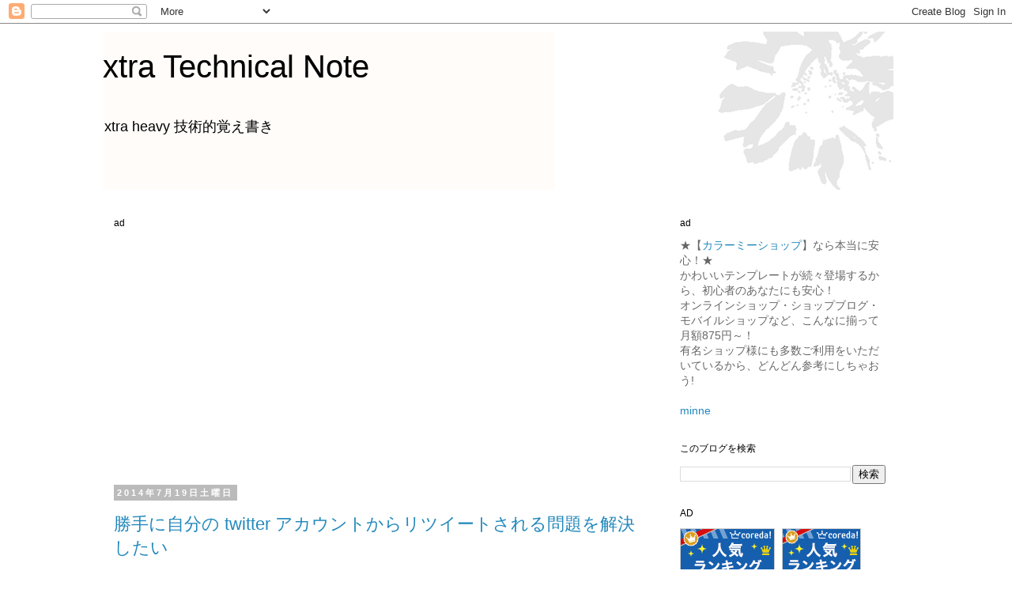

--- FILE ---
content_type: text/html; charset=UTF-8
request_url: http://xtratechicalnote.blogspot.com/
body_size: 20468
content:
<!DOCTYPE html>
<html class='v2' dir='ltr' lang='ja'>
<head>
<link href='https://www.blogger.com/static/v1/widgets/335934321-css_bundle_v2.css' rel='stylesheet' type='text/css'/>
<meta content='width=1100' name='viewport'/>
<meta content='text/html; charset=UTF-8' http-equiv='Content-Type'/>
<meta content='blogger' name='generator'/>
<link href='http://xtratechicalnote.blogspot.com/favicon.ico' rel='icon' type='image/x-icon'/>
<link href='http://xtratechicalnote.blogspot.com/' rel='canonical'/>
<link rel="alternate" type="application/atom+xml" title="xtra Technical Note - Atom" href="http://xtratechicalnote.blogspot.com/feeds/posts/default" />
<link rel="alternate" type="application/rss+xml" title="xtra Technical Note - RSS" href="http://xtratechicalnote.blogspot.com/feeds/posts/default?alt=rss" />
<link rel="service.post" type="application/atom+xml" title="xtra Technical Note - Atom" href="https://www.blogger.com/feeds/6745205087973582135/posts/default" />
<!--Can't find substitution for tag [blog.ieCssRetrofitLinks]-->
<meta content='http://xtratechicalnote.blogspot.com/' property='og:url'/>
<meta content='xtra Technical Note' property='og:title'/>
<meta content='xtra heavy 技術的覚え書き' property='og:description'/>
<title>xtra Technical Note</title>
<style id='page-skin-1' type='text/css'><!--
/*
-----------------------------------------------
Blogger Template Style
Name:     Simple
Designer: Blogger
URL:      www.blogger.com
----------------------------------------------- */
/* Content
----------------------------------------------- */
body {
font: normal normal 14px 'Trebuchet MS', Trebuchet, Verdana, sans-serif;
color: #666666;
background: #ffffff none repeat scroll top left;
padding: 0 0 0 0;
}
html body .region-inner {
min-width: 0;
max-width: 100%;
width: auto;
}
h2 {
font-size: 22px;
}
a:link {
text-decoration:none;
color: #2288bb;
}
a:visited {
text-decoration:none;
color: #888888;
}
a:hover {
text-decoration:underline;
color: #33aaff;
}
.body-fauxcolumn-outer .fauxcolumn-inner {
background: transparent none repeat scroll top left;
_background-image: none;
}
.body-fauxcolumn-outer .cap-top {
position: absolute;
z-index: 1;
height: 400px;
width: 100%;
}
.body-fauxcolumn-outer .cap-top .cap-left {
width: 100%;
background: transparent none repeat-x scroll top left;
_background-image: none;
}
.content-outer {
-moz-box-shadow: 0 0 0 rgba(0, 0, 0, .15);
-webkit-box-shadow: 0 0 0 rgba(0, 0, 0, .15);
-goog-ms-box-shadow: 0 0 0 #333333;
box-shadow: 0 0 0 rgba(0, 0, 0, .15);
margin-bottom: 1px;
}
.content-inner {
padding: 10px 40px;
}
.content-inner {
background-color: #ffffff;
}
/* Header
----------------------------------------------- */
.header-outer {
background: transparent none repeat-x scroll 0 -400px;
_background-image: none;
}
.Header h1 {
font: normal normal 40px Arial, Tahoma, Helvetica, FreeSans, sans-serif;
color: #000000;
text-shadow: 0 0 0 rgba(0, 0, 0, .2);
}
.Header h1 a {
color: #000000;
}
.Header .description {
font-size: 18px;
color: #000000;
}
.header-inner .Header .titlewrapper {
padding: 22px 0;
}
.header-inner .Header .descriptionwrapper {
padding: 0 0;
}
/* Tabs
----------------------------------------------- */
.tabs-inner .section:first-child {
border-top: 0 solid #dddddd;
}
.tabs-inner .section:first-child ul {
margin-top: -1px;
border-top: 1px solid #dddddd;
border-left: 1px solid #dddddd;
border-right: 1px solid #dddddd;
}
.tabs-inner .widget ul {
background: transparent none repeat-x scroll 0 -800px;
_background-image: none;
border-bottom: 1px solid #dddddd;
margin-top: 0;
margin-left: -30px;
margin-right: -30px;
}
.tabs-inner .widget li a {
display: inline-block;
padding: .6em 1em;
font: normal normal 12px 'Trebuchet MS', Trebuchet, Verdana, sans-serif;
color: #000000;
border-left: 1px solid #ffffff;
border-right: 1px solid #dddddd;
}
.tabs-inner .widget li:first-child a {
border-left: none;
}
.tabs-inner .widget li.selected a, .tabs-inner .widget li a:hover {
color: #000000;
background-color: #eeeeee;
text-decoration: none;
}
/* Columns
----------------------------------------------- */
.main-outer {
border-top: 0 solid transparent;
}
.fauxcolumn-left-outer .fauxcolumn-inner {
border-right: 1px solid transparent;
}
.fauxcolumn-right-outer .fauxcolumn-inner {
border-left: 1px solid transparent;
}
/* Headings
----------------------------------------------- */
div.widget > h2,
div.widget h2.title {
margin: 0 0 1em 0;
font: normal normal 12px Arial, Tahoma, Helvetica, FreeSans, sans-serif;
color: #000000;
}
/* Widgets
----------------------------------------------- */
.widget .zippy {
color: #999999;
text-shadow: 2px 2px 1px rgba(0, 0, 0, .1);
}
.widget .popular-posts ul {
list-style: none;
}
/* Posts
----------------------------------------------- */
h2.date-header {
font: normal bold 11px Arial, Tahoma, Helvetica, FreeSans, sans-serif;
}
.date-header span {
background-color: #bbbbbb;
color: #ffffff;
padding: 0.4em;
letter-spacing: 3px;
margin: inherit;
}
.main-inner {
padding-top: 35px;
padding-bottom: 65px;
}
.main-inner .column-center-inner {
padding: 0 0;
}
.main-inner .column-center-inner .section {
margin: 0 1em;
}
.post {
margin: 0 0 45px 0;
}
h3.post-title, .comments h4 {
font: normal normal 22px 'Trebuchet MS',Trebuchet,Verdana,sans-serif;
margin: .75em 0 0;
}
.post-body {
font-size: 110%;
line-height: 1.4;
position: relative;
}
.post-body img, .post-body .tr-caption-container, .Profile img, .Image img,
.BlogList .item-thumbnail img {
padding: 2px;
background: #ffffff;
border: 1px solid #eeeeee;
-moz-box-shadow: 1px 1px 5px rgba(0, 0, 0, .1);
-webkit-box-shadow: 1px 1px 5px rgba(0, 0, 0, .1);
box-shadow: 1px 1px 5px rgba(0, 0, 0, .1);
}
.post-body img, .post-body .tr-caption-container {
padding: 5px;
}
.post-body .tr-caption-container {
color: #666666;
}
.post-body .tr-caption-container img {
padding: 0;
background: transparent;
border: none;
-moz-box-shadow: 0 0 0 rgba(0, 0, 0, .1);
-webkit-box-shadow: 0 0 0 rgba(0, 0, 0, .1);
box-shadow: 0 0 0 rgba(0, 0, 0, .1);
}
.post-header {
margin: 0 0 1.5em;
line-height: 1.6;
font-size: 90%;
}
.post-footer {
margin: 20px -2px 0;
padding: 5px 10px;
color: #666666;
background-color: #eeeeee;
border-bottom: 1px solid #eeeeee;
line-height: 1.6;
font-size: 90%;
}
#comments .comment-author {
padding-top: 1.5em;
border-top: 1px solid transparent;
background-position: 0 1.5em;
}
#comments .comment-author:first-child {
padding-top: 0;
border-top: none;
}
.avatar-image-container {
margin: .2em 0 0;
}
#comments .avatar-image-container img {
border: 1px solid #eeeeee;
}
/* Comments
----------------------------------------------- */
.comments .comments-content .icon.blog-author {
background-repeat: no-repeat;
background-image: url([data-uri]);
}
.comments .comments-content .loadmore a {
border-top: 1px solid #999999;
border-bottom: 1px solid #999999;
}
.comments .comment-thread.inline-thread {
background-color: #eeeeee;
}
.comments .continue {
border-top: 2px solid #999999;
}
/* Accents
---------------------------------------------- */
.section-columns td.columns-cell {
border-left: 1px solid transparent;
}
.blog-pager {
background: transparent url(http://www.blogblog.com/1kt/simple/paging_dot.png) repeat-x scroll top center;
}
.blog-pager-older-link, .home-link,
.blog-pager-newer-link {
background-color: #ffffff;
padding: 5px;
}
.footer-outer {
border-top: 1px dashed #bbbbbb;
}
/* Mobile
----------------------------------------------- */
body.mobile  {
background-size: auto;
}
.mobile .body-fauxcolumn-outer {
background: transparent none repeat scroll top left;
}
.mobile .body-fauxcolumn-outer .cap-top {
background-size: 100% auto;
}
.mobile .content-outer {
-webkit-box-shadow: 0 0 3px rgba(0, 0, 0, .15);
box-shadow: 0 0 3px rgba(0, 0, 0, .15);
}
.mobile .tabs-inner .widget ul {
margin-left: 0;
margin-right: 0;
}
.mobile .post {
margin: 0;
}
.mobile .main-inner .column-center-inner .section {
margin: 0;
}
.mobile .date-header span {
padding: 0.1em 10px;
margin: 0 -10px;
}
.mobile h3.post-title {
margin: 0;
}
.mobile .blog-pager {
background: transparent none no-repeat scroll top center;
}
.mobile .footer-outer {
border-top: none;
}
.mobile .main-inner, .mobile .footer-inner {
background-color: #ffffff;
}
.mobile-index-contents {
color: #666666;
}
.mobile-link-button {
background-color: #2288bb;
}
.mobile-link-button a:link, .mobile-link-button a:visited {
color: #ffffff;
}
.mobile .tabs-inner .section:first-child {
border-top: none;
}
.mobile .tabs-inner .PageList .widget-content {
background-color: #eeeeee;
color: #000000;
border-top: 1px solid #dddddd;
border-bottom: 1px solid #dddddd;
}
.mobile .tabs-inner .PageList .widget-content .pagelist-arrow {
border-left: 1px solid #dddddd;
}

--></style>
<style id='template-skin-1' type='text/css'><!--
body {
min-width: 1100px;
}
.content-outer, .content-fauxcolumn-outer, .region-inner {
min-width: 1100px;
max-width: 1100px;
_width: 1100px;
}
.main-inner .columns {
padding-left: 0;
padding-right: 320px;
}
.main-inner .fauxcolumn-center-outer {
left: 0;
right: 320px;
/* IE6 does not respect left and right together */
_width: expression(this.parentNode.offsetWidth -
parseInt("0") -
parseInt("320px") + 'px');
}
.main-inner .fauxcolumn-left-outer {
width: 0;
}
.main-inner .fauxcolumn-right-outer {
width: 320px;
}
.main-inner .column-left-outer {
width: 0;
right: 100%;
margin-left: -0;
}
.main-inner .column-right-outer {
width: 320px;
margin-right: -320px;
}
#layout {
min-width: 0;
}
#layout .content-outer {
min-width: 0;
width: 800px;
}
#layout .region-inner {
min-width: 0;
width: auto;
}
body#layout div.add_widget {
padding: 8px;
}
body#layout div.add_widget a {
margin-left: 32px;
}
--></style>
<script type='text/javascript'>
        (function(i,s,o,g,r,a,m){i['GoogleAnalyticsObject']=r;i[r]=i[r]||function(){
        (i[r].q=i[r].q||[]).push(arguments)},i[r].l=1*new Date();a=s.createElement(o),
        m=s.getElementsByTagName(o)[0];a.async=1;a.src=g;m.parentNode.insertBefore(a,m)
        })(window,document,'script','https://www.google-analytics.com/analytics.js','ga');
        ga('create', 'UA-31485727-1', 'auto', 'blogger');
        ga('blogger.send', 'pageview');
      </script>
<link href='https://www.blogger.com/dyn-css/authorization.css?targetBlogID=6745205087973582135&amp;zx=3a934b08-2db2-4099-9eb2-529f51234d17' media='none' onload='if(media!=&#39;all&#39;)media=&#39;all&#39;' rel='stylesheet'/><noscript><link href='https://www.blogger.com/dyn-css/authorization.css?targetBlogID=6745205087973582135&amp;zx=3a934b08-2db2-4099-9eb2-529f51234d17' rel='stylesheet'/></noscript>
<meta name='google-adsense-platform-account' content='ca-host-pub-1556223355139109'/>
<meta name='google-adsense-platform-domain' content='blogspot.com'/>

<!-- data-ad-client=ca-pub-5246833487651522 -->

</head>
<body class='loading variant-simplysimple'>
<div class='navbar section' id='navbar' name='Navbar'><div class='widget Navbar' data-version='1' id='Navbar1'><script type="text/javascript">
    function setAttributeOnload(object, attribute, val) {
      if(window.addEventListener) {
        window.addEventListener('load',
          function(){ object[attribute] = val; }, false);
      } else {
        window.attachEvent('onload', function(){ object[attribute] = val; });
      }
    }
  </script>
<div id="navbar-iframe-container"></div>
<script type="text/javascript" src="https://apis.google.com/js/platform.js"></script>
<script type="text/javascript">
      gapi.load("gapi.iframes:gapi.iframes.style.bubble", function() {
        if (gapi.iframes && gapi.iframes.getContext) {
          gapi.iframes.getContext().openChild({
              url: 'https://www.blogger.com/navbar/6745205087973582135?origin\x3dhttp://xtratechicalnote.blogspot.com',
              where: document.getElementById("navbar-iframe-container"),
              id: "navbar-iframe"
          });
        }
      });
    </script><script type="text/javascript">
(function() {
var script = document.createElement('script');
script.type = 'text/javascript';
script.src = '//pagead2.googlesyndication.com/pagead/js/google_top_exp.js';
var head = document.getElementsByTagName('head')[0];
if (head) {
head.appendChild(script);
}})();
</script>
</div></div>
<div itemscope='itemscope' itemtype='http://schema.org/Blog' style='display: none;'>
<meta content='xtra Technical Note' itemprop='name'/>
</div>
<div class='body-fauxcolumns'>
<div class='fauxcolumn-outer body-fauxcolumn-outer'>
<div class='cap-top'>
<div class='cap-left'></div>
<div class='cap-right'></div>
</div>
<div class='fauxborder-left'>
<div class='fauxborder-right'></div>
<div class='fauxcolumn-inner'>
</div>
</div>
<div class='cap-bottom'>
<div class='cap-left'></div>
<div class='cap-right'></div>
</div>
</div>
</div>
<div class='content'>
<div class='content-fauxcolumns'>
<div class='fauxcolumn-outer content-fauxcolumn-outer'>
<div class='cap-top'>
<div class='cap-left'></div>
<div class='cap-right'></div>
</div>
<div class='fauxborder-left'>
<div class='fauxborder-right'></div>
<div class='fauxcolumn-inner'>
</div>
</div>
<div class='cap-bottom'>
<div class='cap-left'></div>
<div class='cap-right'></div>
</div>
</div>
</div>
<div class='content-outer'>
<div class='content-cap-top cap-top'>
<div class='cap-left'></div>
<div class='cap-right'></div>
</div>
<div class='fauxborder-left content-fauxborder-left'>
<div class='fauxborder-right content-fauxborder-right'></div>
<div class='content-inner'>
<header>
<div class='header-outer'>
<div class='header-cap-top cap-top'>
<div class='cap-left'></div>
<div class='cap-right'></div>
</div>
<div class='fauxborder-left header-fauxborder-left'>
<div class='fauxborder-right header-fauxborder-right'></div>
<div class='region-inner header-inner'>
<div class='header section' id='header' name='ヘッダー'><div class='widget Header' data-version='1' id='Header1'>
<div id='header-inner' style='background-image: url("https://blogger.googleusercontent.com/img/b/R29vZ2xl/AVvXsEg9-I9bbeZG4twCi2FcSXa8xoif-1vNorw9PoKKtOQIBq1M_H8Rs3yP8piHyIe62wItnQQAxNGKw4X43qSQDHwMWrYrV0XXUVydgqVokwja7YZUQfUiN5LW3RJlvg9qAOIUpoHB7g8nUU8/s1600/bkg_read_02.png"); background-position: left; width: 1000px; min-height: 200px; _height: 200px; background-repeat: no-repeat; '>
<div class='titlewrapper' style='background: transparent'>
<h1 class='title' style='background: transparent; border-width: 0px'>
xtra Technical Note
</h1>
</div>
<div class='descriptionwrapper'>
<p class='description'><span>xtra heavy 技術的覚え書き</span></p>
</div>
</div>
</div></div>
</div>
</div>
<div class='header-cap-bottom cap-bottom'>
<div class='cap-left'></div>
<div class='cap-right'></div>
</div>
</div>
</header>
<div class='tabs-outer'>
<div class='tabs-cap-top cap-top'>
<div class='cap-left'></div>
<div class='cap-right'></div>
</div>
<div class='fauxborder-left tabs-fauxborder-left'>
<div class='fauxborder-right tabs-fauxborder-right'></div>
<div class='region-inner tabs-inner'>
<div class='tabs no-items section' id='crosscol' name='Cross-Column'></div>
<div class='tabs no-items section' id='crosscol-overflow' name='Cross-Column 2'></div>
</div>
</div>
<div class='tabs-cap-bottom cap-bottom'>
<div class='cap-left'></div>
<div class='cap-right'></div>
</div>
</div>
<div class='main-outer'>
<div class='main-cap-top cap-top'>
<div class='cap-left'></div>
<div class='cap-right'></div>
</div>
<div class='fauxborder-left main-fauxborder-left'>
<div class='fauxborder-right main-fauxborder-right'></div>
<div class='region-inner main-inner'>
<div class='columns fauxcolumns'>
<div class='fauxcolumn-outer fauxcolumn-center-outer'>
<div class='cap-top'>
<div class='cap-left'></div>
<div class='cap-right'></div>
</div>
<div class='fauxborder-left'>
<div class='fauxborder-right'></div>
<div class='fauxcolumn-inner'>
</div>
</div>
<div class='cap-bottom'>
<div class='cap-left'></div>
<div class='cap-right'></div>
</div>
</div>
<div class='fauxcolumn-outer fauxcolumn-left-outer'>
<div class='cap-top'>
<div class='cap-left'></div>
<div class='cap-right'></div>
</div>
<div class='fauxborder-left'>
<div class='fauxborder-right'></div>
<div class='fauxcolumn-inner'>
</div>
</div>
<div class='cap-bottom'>
<div class='cap-left'></div>
<div class='cap-right'></div>
</div>
</div>
<div class='fauxcolumn-outer fauxcolumn-right-outer'>
<div class='cap-top'>
<div class='cap-left'></div>
<div class='cap-right'></div>
</div>
<div class='fauxborder-left'>
<div class='fauxborder-right'></div>
<div class='fauxcolumn-inner'>
</div>
</div>
<div class='cap-bottom'>
<div class='cap-left'></div>
<div class='cap-right'></div>
</div>
</div>
<!-- corrects IE6 width calculation -->
<div class='columns-inner'>
<div class='column-center-outer'>
<div class='column-center-inner'>
<div class='main section' id='main' name='メイン'><div class='widget HTML' data-version='1' id='HTML4'>
<h2 class='title'>ad</h2>
<div class='widget-content'>
<!-- div style="float:left;padding-top:15px;" --> 

<!-- script type="text/javascript" src="http://ad.pitta.ne.jp/ads/882b93a9bf74f5810ca5d1f31046d731110c697e" -->

<!-- /div -->

<!-- adsense -->
<div style="float:left;"><script type="text/javascript"><!--
google_ad_client = "ca-pub-5246833487651522";
google_ad_host = "pub-1556223355139109";
/* xtratechnicalnote_header_a-left_336x280 */
google_ad_slot = "2301803766";
google_ad_width = 336;
google_ad_height = 280;
//-->
</script>
<script type="text/javascript"
src="http://pagead2.googlesyndication.com/pagead/show_ads.js">
</script></div>
</div>
<div class='clear'></div>
</div><div class='widget Blog' data-version='1' id='Blog1'>
<div class='blog-posts hfeed'>

          <div class="date-outer">
        
<h2 class='date-header'><span>2014年7月19日土曜日</span></h2>

          <div class="date-posts">
        
<div class='post-outer'>
<div class='post hentry uncustomized-post-template' itemprop='blogPost' itemscope='itemscope' itemtype='http://schema.org/BlogPosting'>
<meta content='https://pbs.twimg.com/media/Bs4SjtNCYAAilxh.png' itemprop='image_url'/>
<meta content='6745205087973582135' itemprop='blogId'/>
<meta content='9103286394829987604' itemprop='postId'/>
<a name='9103286394829987604'></a>
<h3 class='post-title entry-title' itemprop='name'>
<a href='http://xtratechicalnote.blogspot.com/2014/07/twitter.html'>勝手に自分の twitter アカウントからリツイートされる問題を解決したい</a>
</h3>
<div class='post-header'>
<div class='post-header-line-1'></div>
</div>
<div class='post-body entry-content' id='post-body-9103286394829987604' itemprop='description articleBody'>
<p>
今日&#12289;たまたま自分の twitter アカウントの履歴を見ていて&#12289;2件の見に覚えの無いリツイートがあることがわかった&#12290;<br />
&#12300;勝手にリツイート&#12301;で検索してみるとかなりツイートが上がってきた&#12290;
</p><p>
</p><p>
<a class="twitter-timeline" data-widget-id="490403460995481600" href="https://twitter.com/search?q=%E5%8B%9D%E6%89%8B%E3%81%AB%E3%83%AA%E3%83%84%E3%82%A4%E3%83%BC%E3%83%88">勝手にリツイート に関するツイート</a>
<script>!function(d,s,id){var js,fjs=d.getElementsByTagName(s)[0],p=/^http:/.test(d.location)?'http':'https';if(!d.getElementById(id)){js=d.createElement(s);js.id=id;js.src=p+"://platform.twitter.com/widgets.js";fjs.parentNode.insertBefore(js,fjs);}}(document,"script","twitter-wjs");</script>
</p><p>
</p><p>
症状は
<ul>
<li>広告ツイートをあたかもリツイートしたかのような動作を行う&#12290;<br />
<a href="https://pbs.twimg.com/media/Bs4SjtNCYAAilxh.png" imageanchor="1"><img border="0" src="https://pbs.twimg.com/media/Bs4SjtNCYAAilxh.png" /></a></li>
<li>時間が経過するとリツイート自体削除される&#65288;らしい&#12290;未確認&#12290;ある意味&#12289;悪質で巧妙&#12290;&#65289;</li>
</ul>
</p><p>
いずれにしても気持ちが良いものでもないので&#12289;問題を解決したい&#12290;<br />
現時点で断言するには時期尚早ではあるが&#12289;今のところ問題の再発を見ていないので&#12289;ほぼ&#12289;この方法で間違いないだろうということで&#12289;以下に方法を記す&#12290;
</p><p>
<dl>
<dt>
1. twitterにログインし&#12289;歯車アイコンをプレスし&#12300;設定&#12301;を選択する&#12290;
</dt>
<dd>
<a href="https://blogger.googleusercontent.com/img/b/R29vZ2xl/AVvXsEh2S6ZQ3FFahxULKpXYQd0RyXlna_eKss8kjDhZQ0b6-khJ9lpSILWvR2xfOBNfuntOuLpj02JMfB3AZoHLK3ei46sZmJdNFsIc8VS32h9Z_hp_HTC-YUkL6yhX2B3GKWc8jqw2yrMVN1E/s1600/%25E3%2582%25B9%25E3%2582%25AF%25E3%2583%25AA%25E3%2583%25BC%25E3%2583%25B3%25E3%2582%25B7%25E3%2583%25A7%25E3%2583%2583%25E3%2583%2588+2014-07-19+16.35.18.png" imageanchor="1"><img border="0" src="https://blogger.googleusercontent.com/img/b/R29vZ2xl/AVvXsEh2S6ZQ3FFahxULKpXYQd0RyXlna_eKss8kjDhZQ0b6-khJ9lpSILWvR2xfOBNfuntOuLpj02JMfB3AZoHLK3ei46sZmJdNFsIc8VS32h9Z_hp_HTC-YUkL6yhX2B3GKWc8jqw2yrMVN1E/s640/%25E3%2582%25B9%25E3%2582%25AF%25E3%2583%25AA%25E3%2583%25BC%25E3%2583%25B3%25E3%2582%25B7%25E3%2583%25A7%25E3%2583%2583%25E3%2583%2588+2014-07-19+16.35.18.png" /></a>
</dd>
<dt>
2. &#12300;アプリ連携&#12301;を選択する&#12290;
</dt>
<dd>
<a href="https://blogger.googleusercontent.com/img/b/R29vZ2xl/AVvXsEiHAXebAXx8Ev-FgQarNZWA0mdUCGV0GkEJCkw3KavaDGvgmLnCpMO8VquXnFbsBivYbkxeRVT7ZRVJQSAaPHjMadxFO2aJeYgU1q7NuhlOdJnivgXlPz6PGPxtdbWLGLQ6xuPx_9a4RR8/s1600/%E3%82%B9%E3%82%AF%E3%83%AA%E3%83%BC%E3%83%B3%E3%82%B7%E3%83%A7%E3%83%83%E3%83%88+2014-07-19+16.36.07.png" imageanchor="1"><img border="0" src="https://blogger.googleusercontent.com/img/b/R29vZ2xl/AVvXsEiHAXebAXx8Ev-FgQarNZWA0mdUCGV0GkEJCkw3KavaDGvgmLnCpMO8VquXnFbsBivYbkxeRVT7ZRVJQSAaPHjMadxFO2aJeYgU1q7NuhlOdJnivgXlPz6PGPxtdbWLGLQ6xuPx_9a4RR8/s640/%E3%82%B9%E3%82%AF%E3%83%AA%E3%83%BC%E3%83%B3%E3%82%B7%E3%83%A7%E3%83%83%E3%83%88+2014-07-19+16.36.07.png" /></a>
</dd>
<dt>
3. &#12300;楽しいニュース&#12301;の&#12300;許可を取り消す&#12301;をクリックする&#12290;
</dt>
<dd>
<a href="https://pbs.twimg.com/media/Bs4PxxsCYAErgTH.png:large" imageanchor="1"><img border="0" src="https://pbs.twimg.com/media/Bs4PxxsCYAErgTH.png:large" /></a>
</dd>
<dt>
4. 以上で設定は完了&#12290;事後対応&#12290;
</dt>
<dd>
私の場合&#12289;再度&#12289;問題の&#12300;楽しいニュース&#12301;の&#12300;アプリ連携&#12301;が復活した&#12290;二度以降は復活していない&#12290;<br />
念のためパスワードを変更した方が良いと思われる&#12290;
</dd>
</dl>
</p>
<div style='clear: both;'></div>
</div>
<div class='post-footer'>
<div class='post-footer-line post-footer-line-1'>
<span class='post-author vcard'>
投稿者
<span class='fn' itemprop='author' itemscope='itemscope' itemtype='http://schema.org/Person'>
<span itemprop='name'>Unknown</span>
</span>
</span>
<span class='post-timestamp'>
時刻:
<meta content='http://xtratechicalnote.blogspot.com/2014/07/twitter.html' itemprop='url'/>
<a class='timestamp-link' href='http://xtratechicalnote.blogspot.com/2014/07/twitter.html' rel='bookmark' title='permanent link'><abbr class='published' itemprop='datePublished' title='2014-07-19T17:33:00+09:00'>17:33</abbr></a>
</span>
<span class='post-comment-link'>
<a class='comment-link' href='http://xtratechicalnote.blogspot.com/2014/07/twitter.html#comment-form' onclick=''>
0 件のコメント:
  </a>
</span>
<span class='post-icons'>
<span class='item-action'>
<a href='https://www.blogger.com/email-post/6745205087973582135/9103286394829987604' title='メール投稿'>
<img alt='' class='icon-action' height='13' src='https://resources.blogblog.com/img/icon18_email.gif' width='18'/>
</a>
</span>
<span class='item-control blog-admin pid-1019630399'>
<a href='https://www.blogger.com/post-edit.g?blogID=6745205087973582135&postID=9103286394829987604&from=pencil' title='投稿を編集'>
<img alt='' class='icon-action' height='18' src='https://resources.blogblog.com/img/icon18_edit_allbkg.gif' width='18'/>
</a>
</span>
</span>
<div class='post-share-buttons goog-inline-block'>
<a class='goog-inline-block share-button sb-email' href='https://www.blogger.com/share-post.g?blogID=6745205087973582135&postID=9103286394829987604&target=email' target='_blank' title='メールで送信'><span class='share-button-link-text'>メールで送信</span></a><a class='goog-inline-block share-button sb-blog' href='https://www.blogger.com/share-post.g?blogID=6745205087973582135&postID=9103286394829987604&target=blog' onclick='window.open(this.href, "_blank", "height=270,width=475"); return false;' target='_blank' title='BlogThis!'><span class='share-button-link-text'>BlogThis!</span></a><a class='goog-inline-block share-button sb-twitter' href='https://www.blogger.com/share-post.g?blogID=6745205087973582135&postID=9103286394829987604&target=twitter' target='_blank' title='X で共有'><span class='share-button-link-text'>X で共有</span></a><a class='goog-inline-block share-button sb-facebook' href='https://www.blogger.com/share-post.g?blogID=6745205087973582135&postID=9103286394829987604&target=facebook' onclick='window.open(this.href, "_blank", "height=430,width=640"); return false;' target='_blank' title='Facebook で共有する'><span class='share-button-link-text'>Facebook で共有する</span></a><a class='goog-inline-block share-button sb-pinterest' href='https://www.blogger.com/share-post.g?blogID=6745205087973582135&postID=9103286394829987604&target=pinterest' target='_blank' title='Pinterest に共有'><span class='share-button-link-text'>Pinterest に共有</span></a>
</div>
</div>
<div class='post-footer-line post-footer-line-2'>
<span class='post-labels'>
ラベル:
<a href='http://xtratechicalnote.blogspot.com/search/label/twitter' rel='tag'>twitter</a>,
<a href='http://xtratechicalnote.blogspot.com/search/label/Virus' rel='tag'>Virus</a>
</span>
</div>
<div class='post-footer-line post-footer-line-3'>
<span class='post-location'>
</span>
</div>
</div>
</div>
</div>
<div class='inline-ad'>
<script type="text/javascript"><!--
google_ad_client="pub-5246833487651522";
google_ad_host="pub-1556223355139109";
google_ad_width=468;
google_ad_height=60;
google_ad_format="468x60_as";
google_ad_type="text_image";
google_ad_host_channel="0001+S0012+L0003";
google_color_border="EEEEEE";
google_color_bg="EEEEEE";
google_color_link="3778CD";
google_color_url="444444";
google_color_text="444444";
//--></script>
<script type="text/javascript"
  src="http://pagead2.googlesyndication.com/pagead/show_ads.js">
</script>
</div>

          </div></div>
        

          <div class="date-outer">
        
<h2 class='date-header'><span>2013年8月17日土曜日</span></h2>

          <div class="date-posts">
        
<div class='post-outer'>
<div class='post hentry uncustomized-post-template' itemprop='blogPost' itemscope='itemscope' itemtype='http://schema.org/BlogPosting'>
<meta content='6745205087973582135' itemprop='blogId'/>
<meta content='6102908872680662831' itemprop='postId'/>
<a name='6102908872680662831'></a>
<h3 class='post-title entry-title' itemprop='name'>
<a href='http://xtratechicalnote.blogspot.com/2013/08/blog-post.html'>コンテンツ乗っ取り&#12289;勝手に連携アプリにご用心&#65281;解除の仕方&#12304;取り急ぎ版&#12305;</a>
</h3>
<div class='post-header'>
<div class='post-header-line-1'></div>
</div>
<div class='post-body entry-content' id='post-body-6102908872680662831' itemprop='description articleBody'>
<blockquote class="twitter-tweet"><p>&#12304;拡散希望&#12305;コンテンツ乗っ取りアプリが蔓延してます&#12290;こんな&#12300;リツイート&#12301;&#12300;Like&#12301;ボタンを見かけたら絶対にクリックしないでください&#12290;クリックした場合はtwitterの&#12300;設定&#12301;&#12300;アプリ連携&#12301;から削除しましょう&#12290; <a href="http://t.co/Vis3HdJMdM">pic.twitter.com/Vis3HdJMdM</a></p>&mdash; xtra heavy (@xtraheavy) <a href="https://twitter.com/xtraheavy/statuses/366950112087379969">August 12, 2013</a></blockquote>
<script async src="//platform.twitter.com/widgets.js" charset="utf-8"></script>

<blockquote class="twitter-tweet"><p>&#12304;緊急&#12305;ツイートでURLを引用すると変なサイト&#12300; <a href="https://twitter.com/search?q=%23Linkis&amp;src=hash">#Linkis</a>.com &#12301;がついて来る時は <a href="https://twitter.com/search?q=%23twitter&amp;src=hash">#twitter</a> の&#12300;設定&#12301;&#12300;アプリ連携&#12301;&#12300;許可を取り消す&#12301;&#12290;僕のサイト引用のツイートをリツイートしてくださった方&#12289;申し訳ない&#12290;要確認です&#12290; <a href="http://t.co/90d71aslVL">pic.twitter.com/90d71aslVL</a></p>&mdash; xtra heavy (@xtraheavy) <a href="https://twitter.com/xtraheavy/statuses/366942961260457984">August 12, 2013</a></blockquote>
<script async src="//platform.twitter.com/widgets.js" charset="utf-8"></script>

&#12304;追尾&#12305;引用したリンクが&#12302;ln.is/...&#12303;となっていたら感染しています&#12290;
<div style='clear: both;'></div>
</div>
<div class='post-footer'>
<div class='post-footer-line post-footer-line-1'>
<span class='post-author vcard'>
投稿者
<span class='fn' itemprop='author' itemscope='itemscope' itemtype='http://schema.org/Person'>
<span itemprop='name'>Unknown</span>
</span>
</span>
<span class='post-timestamp'>
時刻:
<meta content='http://xtratechicalnote.blogspot.com/2013/08/blog-post.html' itemprop='url'/>
<a class='timestamp-link' href='http://xtratechicalnote.blogspot.com/2013/08/blog-post.html' rel='bookmark' title='permanent link'><abbr class='published' itemprop='datePublished' title='2013-08-17T15:43:00+09:00'>15:43</abbr></a>
</span>
<span class='post-comment-link'>
<a class='comment-link' href='http://xtratechicalnote.blogspot.com/2013/08/blog-post.html#comment-form' onclick=''>
0 件のコメント:
  </a>
</span>
<span class='post-icons'>
<span class='item-action'>
<a href='https://www.blogger.com/email-post/6745205087973582135/6102908872680662831' title='メール投稿'>
<img alt='' class='icon-action' height='13' src='https://resources.blogblog.com/img/icon18_email.gif' width='18'/>
</a>
</span>
<span class='item-control blog-admin pid-1019630399'>
<a href='https://www.blogger.com/post-edit.g?blogID=6745205087973582135&postID=6102908872680662831&from=pencil' title='投稿を編集'>
<img alt='' class='icon-action' height='18' src='https://resources.blogblog.com/img/icon18_edit_allbkg.gif' width='18'/>
</a>
</span>
</span>
<div class='post-share-buttons goog-inline-block'>
<a class='goog-inline-block share-button sb-email' href='https://www.blogger.com/share-post.g?blogID=6745205087973582135&postID=6102908872680662831&target=email' target='_blank' title='メールで送信'><span class='share-button-link-text'>メールで送信</span></a><a class='goog-inline-block share-button sb-blog' href='https://www.blogger.com/share-post.g?blogID=6745205087973582135&postID=6102908872680662831&target=blog' onclick='window.open(this.href, "_blank", "height=270,width=475"); return false;' target='_blank' title='BlogThis!'><span class='share-button-link-text'>BlogThis!</span></a><a class='goog-inline-block share-button sb-twitter' href='https://www.blogger.com/share-post.g?blogID=6745205087973582135&postID=6102908872680662831&target=twitter' target='_blank' title='X で共有'><span class='share-button-link-text'>X で共有</span></a><a class='goog-inline-block share-button sb-facebook' href='https://www.blogger.com/share-post.g?blogID=6745205087973582135&postID=6102908872680662831&target=facebook' onclick='window.open(this.href, "_blank", "height=430,width=640"); return false;' target='_blank' title='Facebook で共有する'><span class='share-button-link-text'>Facebook で共有する</span></a><a class='goog-inline-block share-button sb-pinterest' href='https://www.blogger.com/share-post.g?blogID=6745205087973582135&postID=6102908872680662831&target=pinterest' target='_blank' title='Pinterest に共有'><span class='share-button-link-text'>Pinterest に共有</span></a>
</div>
</div>
<div class='post-footer-line post-footer-line-2'>
<span class='post-labels'>
ラベル:
<a href='http://xtratechicalnote.blogspot.com/search/label/twitter' rel='tag'>twitter</a>,
<a href='http://xtratechicalnote.blogspot.com/search/label/Virus' rel='tag'>Virus</a>
</span>
</div>
<div class='post-footer-line post-footer-line-3'>
<span class='post-location'>
</span>
</div>
</div>
</div>
</div>

          </div></div>
        

          <div class="date-outer">
        
<h2 class='date-header'><span>2012年12月2日日曜日</span></h2>

          <div class="date-posts">
        
<div class='post-outer'>
<div class='post hentry uncustomized-post-template' itemprop='blogPost' itemscope='itemscope' itemtype='http://schema.org/BlogPosting'>
<meta content='https://blogger.googleusercontent.com/img/b/R29vZ2xl/AVvXsEhkUbkaMwDekKpKKOY4Ic3XymGoBm0-dT_odpmoRW1RapuNE49kxtAH0dwrExK1phENlMc53YiJ5CKg2lJAITZx0PKe3i3GyYV5z0hPzUeNEaWGWsOk_kLf316gucJK1x31TleNUzXM1ho/s400/%25E3%2582%25B9%25E3%2582%25AF%25E3%2583%25AA%25E3%2583%25BC%25E3%2583%25B3%25E3%2582%25B7%25E3%2583%25A7%25E3%2583%2583%25E3%2583%2588+2012-12-02+16.20.50.png' itemprop='image_url'/>
<meta content='6745205087973582135' itemprop='blogId'/>
<meta content='3365662566766409963' itemprop='postId'/>
<a name='3365662566766409963'></a>
<h3 class='post-title entry-title' itemprop='name'>
<a href='http://xtratechicalnote.blogspot.com/2012/12/blog-post.html'>ガラケー&#12539;ブラウザ&#12289;レウアウト表示確認ビューワー</a>
</h3>
<div class='post-header'>
<div class='post-header-line-1'></div>
</div>
<div class='post-body entry-content' id='post-body-3365662566766409963' itemprop='description articleBody'>
<p>
&#12300;<a href="http://www.hatena.ne.jp/" target="_blank">はてなダイアリー</a>&#12301;を用いて&#12289;他愛のないことを綴っている&#12300;<a href="http://xtraheavy.jp/blog/heavymoon/" target="_blank">xtra Heavy Moon</a>&#12301;であるが&#12289;そこそこアクセス数が増えたにも関わらず広告収益がひとつも上がってこない&#12290;<br />
&#12300;google Analytics&#12301;でもってアクセスの内訳を確認すると約4分の1がモバイル機器からのアクセスであることが解る&#12290;<br />
はてなダイアリーの公式ブログの<a href="http://d.hatena.ne.jp/hatenadiary/20100422/1271935498" target="_blank">説明&#65288;モバイル版での広告掲載位置変更について - はてなダイアリー日記&#65289;</a>では自己のAdsenseのIDを設定していれば収益はこちらもち&#12289;とあるが&#12289;iPhoneで確認すると広告は一切表示されない&#12290;<br />
確認用の携帯端末&#65288;スマートホンではない&#12289;いわゆるガラパゴス携帯&#65289;を所持していない私としては携帯版の&#12300;はてなダイアリー&#12301;がどのように表示されるのかわからない&#12290;<br />
</p>

<p>
そこで見つけたのが&#12300;<a href="http://emu.mobile.goo.ne.jp/emu/emu.php" target="_blank">サイトビューワ - goo モバイル</a>&#12301;&#12290;<br />
恥ずかしながら実は今までこんな便利サイトがあることを知りませんでした&#12290;<br />
</p>

<p>
<div class="separator" style="clear: both; text-align: center;">
<a href="https://blogger.googleusercontent.com/img/b/R29vZ2xl/AVvXsEhkUbkaMwDekKpKKOY4Ic3XymGoBm0-dT_odpmoRW1RapuNE49kxtAH0dwrExK1phENlMc53YiJ5CKg2lJAITZx0PKe3i3GyYV5z0hPzUeNEaWGWsOk_kLf316gucJK1x31TleNUzXM1ho/s1600/%25E3%2582%25B9%25E3%2582%25AF%25E3%2583%25AA%25E3%2583%25BC%25E3%2583%25B3%25E3%2582%25B7%25E3%2583%25A7%25E3%2583%2583%25E3%2583%2588+2012-12-02+16.20.50.png" imageanchor="1" style="margin-left:1em; margin-right:1em"><img border="0" height="325" src="https://blogger.googleusercontent.com/img/b/R29vZ2xl/AVvXsEhkUbkaMwDekKpKKOY4Ic3XymGoBm0-dT_odpmoRW1RapuNE49kxtAH0dwrExK1phENlMc53YiJ5CKg2lJAITZx0PKe3i3GyYV5z0hPzUeNEaWGWsOk_kLf316gucJK1x31TleNUzXM1ho/s400/%25E3%2582%25B9%25E3%2582%25AF%25E3%2583%25AA%25E3%2583%25BC%25E3%2583%25B3%25E3%2582%25B7%25E3%2583%25A7%25E3%2583%2583%25E3%2583%2588+2012-12-02+16.20.50.png" width="400" /></a></div>
</p>

<p>
それにしても広告が表示されていない&#12290;<br />
そもそも&#12300;はてなダイアリー&#12301;は&#12300;Adsense&#12301;向きでないという意見もあるので以下に紹介しておく&#12290;<br />
</p>
<blockquote><a href="http://d.hatena.ne.jp/fut573/20110421/1303384680" target="_blank">はてなダイアリーでGoogle Adsenseをはじめるあなたへ - 情報の海の漂流者</a>
</blockquote>
<div style='clear: both;'></div>
</div>
<div class='post-footer'>
<div class='post-footer-line post-footer-line-1'>
<span class='post-author vcard'>
投稿者
<span class='fn' itemprop='author' itemscope='itemscope' itemtype='http://schema.org/Person'>
<span itemprop='name'>Unknown</span>
</span>
</span>
<span class='post-timestamp'>
時刻:
<meta content='http://xtratechicalnote.blogspot.com/2012/12/blog-post.html' itemprop='url'/>
<a class='timestamp-link' href='http://xtratechicalnote.blogspot.com/2012/12/blog-post.html' rel='bookmark' title='permanent link'><abbr class='published' itemprop='datePublished' title='2012-12-02T17:12:00+09:00'>17:12</abbr></a>
</span>
<span class='post-comment-link'>
<a class='comment-link' href='http://xtratechicalnote.blogspot.com/2012/12/blog-post.html#comment-form' onclick=''>
0 件のコメント:
  </a>
</span>
<span class='post-icons'>
<span class='item-action'>
<a href='https://www.blogger.com/email-post/6745205087973582135/3365662566766409963' title='メール投稿'>
<img alt='' class='icon-action' height='13' src='https://resources.blogblog.com/img/icon18_email.gif' width='18'/>
</a>
</span>
<span class='item-control blog-admin pid-1019630399'>
<a href='https://www.blogger.com/post-edit.g?blogID=6745205087973582135&postID=3365662566766409963&from=pencil' title='投稿を編集'>
<img alt='' class='icon-action' height='18' src='https://resources.blogblog.com/img/icon18_edit_allbkg.gif' width='18'/>
</a>
</span>
</span>
<div class='post-share-buttons goog-inline-block'>
<a class='goog-inline-block share-button sb-email' href='https://www.blogger.com/share-post.g?blogID=6745205087973582135&postID=3365662566766409963&target=email' target='_blank' title='メールで送信'><span class='share-button-link-text'>メールで送信</span></a><a class='goog-inline-block share-button sb-blog' href='https://www.blogger.com/share-post.g?blogID=6745205087973582135&postID=3365662566766409963&target=blog' onclick='window.open(this.href, "_blank", "height=270,width=475"); return false;' target='_blank' title='BlogThis!'><span class='share-button-link-text'>BlogThis!</span></a><a class='goog-inline-block share-button sb-twitter' href='https://www.blogger.com/share-post.g?blogID=6745205087973582135&postID=3365662566766409963&target=twitter' target='_blank' title='X で共有'><span class='share-button-link-text'>X で共有</span></a><a class='goog-inline-block share-button sb-facebook' href='https://www.blogger.com/share-post.g?blogID=6745205087973582135&postID=3365662566766409963&target=facebook' onclick='window.open(this.href, "_blank", "height=430,width=640"); return false;' target='_blank' title='Facebook で共有する'><span class='share-button-link-text'>Facebook で共有する</span></a><a class='goog-inline-block share-button sb-pinterest' href='https://www.blogger.com/share-post.g?blogID=6745205087973582135&postID=3365662566766409963&target=pinterest' target='_blank' title='Pinterest に共有'><span class='share-button-link-text'>Pinterest に共有</span></a>
</div>
</div>
<div class='post-footer-line post-footer-line-2'>
<span class='post-labels'>
ラベル:
<a href='http://xtratechicalnote.blogspot.com/search/label/Service' rel='tag'>Service</a>,
<a href='http://xtratechicalnote.blogspot.com/search/label/Site' rel='tag'>Site</a>,
<a href='http://xtratechicalnote.blogspot.com/search/label/Tool' rel='tag'>Tool</a>
</span>
</div>
<div class='post-footer-line post-footer-line-3'>
<span class='post-location'>
</span>
</div>
</div>
</div>
</div>

          </div></div>
        

          <div class="date-outer">
        
<h2 class='date-header'><span>2012年11月22日木曜日</span></h2>

          <div class="date-posts">
        
<div class='post-outer'>
<div class='post hentry uncustomized-post-template' itemprop='blogPost' itemscope='itemscope' itemtype='http://schema.org/BlogPosting'>
<meta content='6745205087973582135' itemprop='blogId'/>
<meta content='7113332725982771009' itemprop='postId'/>
<a name='7113332725982771009'></a>
<h3 class='post-title entry-title' itemprop='name'>
<a href='http://appshopper.com/photography/part-palette'>App Shopper: Part: Palette (Photography)</a>
</h3>
<div class='post-header'>
<div class='post-header-line-1'></div>
</div>
<div class='post-body entry-content' id='post-body-7113332725982771009' itemprop='description articleBody'>
<a href="http://appshopper.com/photography/part-palette" target="_blank">App Shopper: Part: Palette (Photography)</a><br />
<br />
これはいいかも&#65281;
<div style='clear: both;'></div>
</div>
<div class='post-footer'>
<div class='post-footer-line post-footer-line-1'>
<span class='post-author vcard'>
投稿者
<span class='fn' itemprop='author' itemscope='itemscope' itemtype='http://schema.org/Person'>
<span itemprop='name'>Unknown</span>
</span>
</span>
<span class='post-timestamp'>
時刻:
<meta content='http://xtratechicalnote.blogspot.com/2012/11/app-shopper-part-palette-photography.html' itemprop='url'/>
<a class='timestamp-link' href='http://xtratechicalnote.blogspot.com/2012/11/app-shopper-part-palette-photography.html' rel='bookmark' title='permanent link'><abbr class='published' itemprop='datePublished' title='2012-11-22T00:50:00+09:00'>0:50</abbr></a>
</span>
<span class='post-comment-link'>
<a class='comment-link' href='http://xtratechicalnote.blogspot.com/2012/11/app-shopper-part-palette-photography.html#comment-form' onclick=''>
0 件のコメント:
  </a>
</span>
<span class='post-icons'>
<span class='item-action'>
<a href='https://www.blogger.com/email-post/6745205087973582135/7113332725982771009' title='メール投稿'>
<img alt='' class='icon-action' height='13' src='https://resources.blogblog.com/img/icon18_email.gif' width='18'/>
</a>
</span>
<span class='item-control blog-admin pid-1019630399'>
<a href='https://www.blogger.com/post-edit.g?blogID=6745205087973582135&postID=7113332725982771009&from=pencil' title='投稿を編集'>
<img alt='' class='icon-action' height='18' src='https://resources.blogblog.com/img/icon18_edit_allbkg.gif' width='18'/>
</a>
</span>
</span>
<div class='post-share-buttons goog-inline-block'>
<a class='goog-inline-block share-button sb-email' href='https://www.blogger.com/share-post.g?blogID=6745205087973582135&postID=7113332725982771009&target=email' target='_blank' title='メールで送信'><span class='share-button-link-text'>メールで送信</span></a><a class='goog-inline-block share-button sb-blog' href='https://www.blogger.com/share-post.g?blogID=6745205087973582135&postID=7113332725982771009&target=blog' onclick='window.open(this.href, "_blank", "height=270,width=475"); return false;' target='_blank' title='BlogThis!'><span class='share-button-link-text'>BlogThis!</span></a><a class='goog-inline-block share-button sb-twitter' href='https://www.blogger.com/share-post.g?blogID=6745205087973582135&postID=7113332725982771009&target=twitter' target='_blank' title='X で共有'><span class='share-button-link-text'>X で共有</span></a><a class='goog-inline-block share-button sb-facebook' href='https://www.blogger.com/share-post.g?blogID=6745205087973582135&postID=7113332725982771009&target=facebook' onclick='window.open(this.href, "_blank", "height=430,width=640"); return false;' target='_blank' title='Facebook で共有する'><span class='share-button-link-text'>Facebook で共有する</span></a><a class='goog-inline-block share-button sb-pinterest' href='https://www.blogger.com/share-post.g?blogID=6745205087973582135&postID=7113332725982771009&target=pinterest' target='_blank' title='Pinterest に共有'><span class='share-button-link-text'>Pinterest に共有</span></a>
</div>
</div>
<div class='post-footer-line post-footer-line-2'>
<span class='post-labels'>
</span>
</div>
<div class='post-footer-line post-footer-line-3'>
<span class='post-location'>
</span>
</div>
</div>
</div>
</div>

          </div></div>
        

          <div class="date-outer">
        
<h2 class='date-header'><span>2012年11月9日金曜日</span></h2>

          <div class="date-posts">
        
<div class='post-outer'>
<div class='post hentry uncustomized-post-template' itemprop='blogPost' itemscope='itemscope' itemtype='http://schema.org/BlogPosting'>
<meta content='6745205087973582135' itemprop='blogId'/>
<meta content='5961707117076207369' itemprop='postId'/>
<a name='5961707117076207369'></a>
<h3 class='post-title entry-title' itemprop='name'>
<a href='http://xtratechicalnote.blogspot.com/2012/11/wordpress.html'>&#12300;WordPress&#12301;から&#12300;はてなブログ&#12301;への引越し</a>
</h3>
<div class='post-header'>
<div class='post-header-line-1'></div>
</div>
<div class='post-body entry-content' id='post-body-5961707117076207369' itemprop='description articleBody'>
<p>
Mindware&#65288;自分の趣味&#65289;を定期的のリポートする&#12300;<a href="http://xtraheavy.jp/blog/mindware/" target="_blank">xtra&apos;s mindware</a>&#12301;&#65288;WordPress&#65289;の投稿を思いつきを書き殴る的なブログ&#12300;<a href="http://d.hatena.ne.jp/xtraheavy/" target="_blank">xtra Heavy Moon</a>&#12301;に移転しようと考えた&#12290;<br />
いつまでの自分の趣味を書き続けるのも無意味だし&#12289;思いつきと混ぜてしまえば&#12302;投稿&#12303;という遺産も活きてくる&#12290;<br />
それに&#12300;WordPress&#12301;と&#12300;はてなブログ&#12301;の違いはユーザーフローの違い&#12290;個人店舗と巨大モールのテナントくらいの違いだから&#12289;そこそこ収益とか情報の露出のことを考えたら後者が有利&#12290;
</p>
<p>
ということで&#12289;早速&#12289;調べてみると&#12300;WordPress&#12301;のエクスポートがXML形式であるのに対し&#12289;&#12300;はてなブログ&#12301;はインポートに&#12300;MovableType&#12301;形式しか読まないなど&#12289;すんなり行かないことがわかった&#12290;&#65288;参照&#12300;<a href="http://d.hatena.ne.jp/bro256/20100503/1272896126" target="_blank">Wordpressのデータをはてなへインポートする方法 - bro256の日記</a>&#12301;&#65289;<br />
しかし&#12289;参照サイトの情報にも紹介されてあるように&#12300;<a href="http://komono.jp/contents/software/web/wxrtomt/" target="_blank">小物置き場 - WxrToMt</a>&#12301;という便利なサイトがある&#12290;<br />
これを使わせてもらうことにした&#12290;
</p>

<p>
<ol>
<li>&#12300;WordPress&#12301;側で&#12300;エクスポート&#12301;&#12290;</li>
<li>&#12300;<a href="http://komono.jp/contents/software/web/wxrtomt/" target="_blank">小物置き場 - WxrToMt</a>&#12301;の&#12300;ファイル選択&#12301;で出力ファイルを読み込みデフォルトのまま&#12300;変換する&#12301;&#12290;</li>
<li>&#12300;<a href="http://komono.jp/contents/software/web/wxrtomt/" target="_blank">小物置き場 - WxrToMt</a>&#12301;の出力ファイルを&#12300;はてなブログ&#12301;側で&#12300;インポート&#12301;&#12290;</li>
</ol>
</p>

<p>
&#12300;WordPress&#12301;の投稿で&#12300;カテゴリー&#12301;を用いた場合は&#12289;&#12300;はてなブログ&#12301;側でタイトルの頭にパーレン囲みで出力されるので&#12289;注意が必要かと&#8230;&#12290;<br />
</p>
<p>
以上&#12290;
</p>
<div style='clear: both;'></div>
</div>
<div class='post-footer'>
<div class='post-footer-line post-footer-line-1'>
<span class='post-author vcard'>
投稿者
<span class='fn' itemprop='author' itemscope='itemscope' itemtype='http://schema.org/Person'>
<span itemprop='name'>Unknown</span>
</span>
</span>
<span class='post-timestamp'>
時刻:
<meta content='http://xtratechicalnote.blogspot.com/2012/11/wordpress.html' itemprop='url'/>
<a class='timestamp-link' href='http://xtratechicalnote.blogspot.com/2012/11/wordpress.html' rel='bookmark' title='permanent link'><abbr class='published' itemprop='datePublished' title='2012-11-09T20:22:00+09:00'>20:22</abbr></a>
</span>
<span class='post-comment-link'>
<a class='comment-link' href='http://xtratechicalnote.blogspot.com/2012/11/wordpress.html#comment-form' onclick=''>
0 件のコメント:
  </a>
</span>
<span class='post-icons'>
<span class='item-action'>
<a href='https://www.blogger.com/email-post/6745205087973582135/5961707117076207369' title='メール投稿'>
<img alt='' class='icon-action' height='13' src='https://resources.blogblog.com/img/icon18_email.gif' width='18'/>
</a>
</span>
<span class='item-control blog-admin pid-1019630399'>
<a href='https://www.blogger.com/post-edit.g?blogID=6745205087973582135&postID=5961707117076207369&from=pencil' title='投稿を編集'>
<img alt='' class='icon-action' height='18' src='https://resources.blogblog.com/img/icon18_edit_allbkg.gif' width='18'/>
</a>
</span>
</span>
<div class='post-share-buttons goog-inline-block'>
<a class='goog-inline-block share-button sb-email' href='https://www.blogger.com/share-post.g?blogID=6745205087973582135&postID=5961707117076207369&target=email' target='_blank' title='メールで送信'><span class='share-button-link-text'>メールで送信</span></a><a class='goog-inline-block share-button sb-blog' href='https://www.blogger.com/share-post.g?blogID=6745205087973582135&postID=5961707117076207369&target=blog' onclick='window.open(this.href, "_blank", "height=270,width=475"); return false;' target='_blank' title='BlogThis!'><span class='share-button-link-text'>BlogThis!</span></a><a class='goog-inline-block share-button sb-twitter' href='https://www.blogger.com/share-post.g?blogID=6745205087973582135&postID=5961707117076207369&target=twitter' target='_blank' title='X で共有'><span class='share-button-link-text'>X で共有</span></a><a class='goog-inline-block share-button sb-facebook' href='https://www.blogger.com/share-post.g?blogID=6745205087973582135&postID=5961707117076207369&target=facebook' onclick='window.open(this.href, "_blank", "height=430,width=640"); return false;' target='_blank' title='Facebook で共有する'><span class='share-button-link-text'>Facebook で共有する</span></a><a class='goog-inline-block share-button sb-pinterest' href='https://www.blogger.com/share-post.g?blogID=6745205087973582135&postID=5961707117076207369&target=pinterest' target='_blank' title='Pinterest に共有'><span class='share-button-link-text'>Pinterest に共有</span></a>
</div>
</div>
<div class='post-footer-line post-footer-line-2'>
<span class='post-labels'>
ラベル:
<a href='http://xtratechicalnote.blogspot.com/search/label/Site' rel='tag'>Site</a>,
<a href='http://xtratechicalnote.blogspot.com/search/label/Tips' rel='tag'>Tips</a>,
<a href='http://xtratechicalnote.blogspot.com/search/label/Tool' rel='tag'>Tool</a>,
<a href='http://xtratechicalnote.blogspot.com/search/label/WordPress' rel='tag'>WordPress</a>
</span>
</div>
<div class='post-footer-line post-footer-line-3'>
<span class='post-location'>
</span>
</div>
</div>
</div>
</div>

          </div></div>
        

          <div class="date-outer">
        
<h2 class='date-header'><span>2012年10月25日木曜日</span></h2>

          <div class="date-posts">
        
<div class='post-outer'>
<div class='post hentry uncustomized-post-template' itemprop='blogPost' itemscope='itemscope' itemtype='http://schema.org/BlogPosting'>
<meta content='https://blogger.googleusercontent.com/img/b/R29vZ2xl/AVvXsEhEXehxFB622dkq1TD6NCxTYEbHBx2DVQEIM3xCVEZSgjqZIZIynQ0vW2QllYYXng3Lzma-r1BiXvSWEQ5hSWdEuhEO3dJcms_GD4OJrHYAE9U2_NFh9j-0mCbG1KNhnxeDej5scNM9Scw/s400/01.png' itemprop='image_url'/>
<meta content='6745205087973582135' itemprop='blogId'/>
<meta content='8670312975087798037' itemprop='postId'/>
<a name='8670312975087798037'></a>
<h3 class='post-title entry-title' itemprop='name'>
<a href='http://xtratechicalnote.blogspot.com/2012/10/wordpressurl.html'>WordPressでURLを変更して管理画面に戻れなくなた</a>
</h3>
<div class='post-header'>
<div class='post-header-line-1'></div>
</div>
<div class='post-body entry-content' id='post-body-8670312975087798037' itemprop='description articleBody'>
<p>
WordPressの&#12300;設定&#12301;でURLをうっかり変更してしまって&#12300;ダッシュボード&#12301;に戻れなくなってしまった&#12290;
</p>

<p>
<div class="separator" style="clear: both; text-align: center;">
<a href="https://blogger.googleusercontent.com/img/b/R29vZ2xl/AVvXsEhEXehxFB622dkq1TD6NCxTYEbHBx2DVQEIM3xCVEZSgjqZIZIynQ0vW2QllYYXng3Lzma-r1BiXvSWEQ5hSWdEuhEO3dJcms_GD4OJrHYAE9U2_NFh9j-0mCbG1KNhnxeDej5scNM9Scw/s1600/01.png" imageanchor="1" style="margin-left:1em; margin-right:1em"><img border="0" height="246" src="https://blogger.googleusercontent.com/img/b/R29vZ2xl/AVvXsEhEXehxFB622dkq1TD6NCxTYEbHBx2DVQEIM3xCVEZSgjqZIZIynQ0vW2QllYYXng3Lzma-r1BiXvSWEQ5hSWdEuhEO3dJcms_GD4OJrHYAE9U2_NFh9j-0mCbG1KNhnxeDej5scNM9Scw/s400/01.png" width="400" /></a></div>
</p>

<p>
幸い以下の情報がすぐに見つかり事なきを得た&#12290;<br />
書いてあるとおりに実行して&#12289;正常復帰した&#12290;
</p>

<p>
<a href="http://tide-web.net/wordpress/1013.html" target="_blank">wordpressの一般設定でwordpressのアドレス&#65288;URL&#65289;を間違った時の復旧方法 &#171; WEBコンサルティング&#12289;ホームページ&#12539;CMS制作 TIDE Web Design</a></p>

<ol>
<li>まず&#12289;phpMyAdminを開く&#12290;</li>
<li>&#12300;wp&#65288;番号&#65289;_option&#12301;の&#12300;siteurl&#12301;の&#12300;編集&#12301;をクリック&#12290;<br />
<p>
<div class="separator" style="clear: both; text-align: center;">
<a href="https://blogger.googleusercontent.com/img/b/R29vZ2xl/AVvXsEiCbeVKQ9_j_PjcP1yOP6izIpSadoZsAu2EHC_nJ7FFuKp2I5tvCHHYF_yTaaIxz7BwJKLoekYjP8YEgaLa5G3kY_LsE_l-MVJmlfgHIp-NyBBgOZ3ZSfS5XRt3sU935w2XBDgeGg-7X4A/s1600/02.png" imageanchor="1" style="margin-left:1em; margin-right:1em"><img border="0" height="251" src="https://blogger.googleusercontent.com/img/b/R29vZ2xl/AVvXsEiCbeVKQ9_j_PjcP1yOP6izIpSadoZsAu2EHC_nJ7FFuKp2I5tvCHHYF_yTaaIxz7BwJKLoekYjP8YEgaLa5G3kY_LsE_l-MVJmlfgHIp-NyBBgOZ3ZSfS5XRt3sU935w2XBDgeGg-7X4A/s400/02.png" width="400" /></a></div>
</p>
</li>
<li>&#12300;option_value&#12301;の入力フィールドに誤って入力したURLが表示されるので&#12289;これを正しい&#65288;変更する前の&#65289;URLに書き換えて&#12300;実行する&#12301;ボタンをクリック&#12290;これで完了&#12290;<br />
<p>
<div class="separator" style="clear: both; text-align: center;">
<a href="https://blogger.googleusercontent.com/img/b/R29vZ2xl/AVvXsEgDSCcPDgAx8wd6SCGC6EZJQmO4x-6gXZvmodXCtBX3S-H8_j32PEUeMI8D5kst6OC7CQZqne0dxaX_3ZR_HPH1uzrGNa_P18UvRIGgcV69S253PCkUfbaxSt8E01O0t4pMCPlllSUnJ3g/s1600/03.png" imageanchor="1" style="margin-left:1em; margin-right:1em"><img border="0" height="207" src="https://blogger.googleusercontent.com/img/b/R29vZ2xl/AVvXsEgDSCcPDgAx8wd6SCGC6EZJQmO4x-6gXZvmodXCtBX3S-H8_j32PEUeMI8D5kst6OC7CQZqne0dxaX_3ZR_HPH1uzrGNa_P18UvRIGgcV69S253PCkUfbaxSt8E01O0t4pMCPlllSUnJ3g/s400/03.png" width="400" /></a></div>
</p>
</li>
</ol>

<p>以上&#12290;</p>
<div style='clear: both;'></div>
</div>
<div class='post-footer'>
<div class='post-footer-line post-footer-line-1'>
<span class='post-author vcard'>
投稿者
<span class='fn' itemprop='author' itemscope='itemscope' itemtype='http://schema.org/Person'>
<span itemprop='name'>Unknown</span>
</span>
</span>
<span class='post-timestamp'>
時刻:
<meta content='http://xtratechicalnote.blogspot.com/2012/10/wordpressurl.html' itemprop='url'/>
<a class='timestamp-link' href='http://xtratechicalnote.blogspot.com/2012/10/wordpressurl.html' rel='bookmark' title='permanent link'><abbr class='published' itemprop='datePublished' title='2012-10-25T00:09:00+09:00'>0:09</abbr></a>
</span>
<span class='post-comment-link'>
<a class='comment-link' href='http://xtratechicalnote.blogspot.com/2012/10/wordpressurl.html#comment-form' onclick=''>
0 件のコメント:
  </a>
</span>
<span class='post-icons'>
<span class='item-action'>
<a href='https://www.blogger.com/email-post/6745205087973582135/8670312975087798037' title='メール投稿'>
<img alt='' class='icon-action' height='13' src='https://resources.blogblog.com/img/icon18_email.gif' width='18'/>
</a>
</span>
<span class='item-control blog-admin pid-1019630399'>
<a href='https://www.blogger.com/post-edit.g?blogID=6745205087973582135&postID=8670312975087798037&from=pencil' title='投稿を編集'>
<img alt='' class='icon-action' height='18' src='https://resources.blogblog.com/img/icon18_edit_allbkg.gif' width='18'/>
</a>
</span>
</span>
<div class='post-share-buttons goog-inline-block'>
<a class='goog-inline-block share-button sb-email' href='https://www.blogger.com/share-post.g?blogID=6745205087973582135&postID=8670312975087798037&target=email' target='_blank' title='メールで送信'><span class='share-button-link-text'>メールで送信</span></a><a class='goog-inline-block share-button sb-blog' href='https://www.blogger.com/share-post.g?blogID=6745205087973582135&postID=8670312975087798037&target=blog' onclick='window.open(this.href, "_blank", "height=270,width=475"); return false;' target='_blank' title='BlogThis!'><span class='share-button-link-text'>BlogThis!</span></a><a class='goog-inline-block share-button sb-twitter' href='https://www.blogger.com/share-post.g?blogID=6745205087973582135&postID=8670312975087798037&target=twitter' target='_blank' title='X で共有'><span class='share-button-link-text'>X で共有</span></a><a class='goog-inline-block share-button sb-facebook' href='https://www.blogger.com/share-post.g?blogID=6745205087973582135&postID=8670312975087798037&target=facebook' onclick='window.open(this.href, "_blank", "height=430,width=640"); return false;' target='_blank' title='Facebook で共有する'><span class='share-button-link-text'>Facebook で共有する</span></a><a class='goog-inline-block share-button sb-pinterest' href='https://www.blogger.com/share-post.g?blogID=6745205087973582135&postID=8670312975087798037&target=pinterest' target='_blank' title='Pinterest に共有'><span class='share-button-link-text'>Pinterest に共有</span></a>
</div>
</div>
<div class='post-footer-line post-footer-line-2'>
<span class='post-labels'>
ラベル:
<a href='http://xtratechicalnote.blogspot.com/search/label/WordPress' rel='tag'>WordPress</a>
</span>
</div>
<div class='post-footer-line post-footer-line-3'>
<span class='post-location'>
</span>
</div>
</div>
</div>
</div>

          </div></div>
        

          <div class="date-outer">
        
<h2 class='date-header'><span>2012年7月20日金曜日</span></h2>

          <div class="date-posts">
        
<div class='post-outer'>
<div class='post hentry uncustomized-post-template' itemprop='blogPost' itemscope='itemscope' itemtype='http://schema.org/BlogPosting'>
<meta content='6745205087973582135' itemprop='blogId'/>
<meta content='9047041952152447336' itemprop='postId'/>
<a name='9047041952152447336'></a>
<h3 class='post-title entry-title' itemprop='name'>
<a href='http://xtratechicalnote.blogspot.com/2012/07/ultimate-google-analytics.html'>Ultimate Google Analytics</a>
</h3>
<div class='post-header'>
<div class='post-header-line-1'></div>
</div>
<div class='post-body entry-content' id='post-body-9047041952152447336' itemprop='description articleBody'>
<p>
WordPressを使っていて&#12289;定期的にテーマがアップデートして&#12289;うっかりGoogle Analyticsのトラッキング&#12539;コードを入れ忘れてしまう事は多々あるのだけれども&#12289;これに対処する便利なプラグインがあったので紹介する&#12290;<br />
私は以下サイトの情報を参照して導入した&#12290;特筆すべきは無いので参照されたし&#12290;
</p>

<p><a href="http://wp-exp.com/blog/ultimate-google-analytics/" target="_blank">WordPressプラグイン Ultimate Google Analytics でアクセス解析を設置する方法</a></p>
<div style='clear: both;'></div>
</div>
<div class='post-footer'>
<div class='post-footer-line post-footer-line-1'>
<span class='post-author vcard'>
投稿者
<span class='fn' itemprop='author' itemscope='itemscope' itemtype='http://schema.org/Person'>
<span itemprop='name'>Unknown</span>
</span>
</span>
<span class='post-timestamp'>
時刻:
<meta content='http://xtratechicalnote.blogspot.com/2012/07/ultimate-google-analytics.html' itemprop='url'/>
<a class='timestamp-link' href='http://xtratechicalnote.blogspot.com/2012/07/ultimate-google-analytics.html' rel='bookmark' title='permanent link'><abbr class='published' itemprop='datePublished' title='2012-07-20T12:49:00+09:00'>12:49</abbr></a>
</span>
<span class='post-comment-link'>
<a class='comment-link' href='http://xtratechicalnote.blogspot.com/2012/07/ultimate-google-analytics.html#comment-form' onclick=''>
0 件のコメント:
  </a>
</span>
<span class='post-icons'>
<span class='item-action'>
<a href='https://www.blogger.com/email-post/6745205087973582135/9047041952152447336' title='メール投稿'>
<img alt='' class='icon-action' height='13' src='https://resources.blogblog.com/img/icon18_email.gif' width='18'/>
</a>
</span>
<span class='item-control blog-admin pid-1019630399'>
<a href='https://www.blogger.com/post-edit.g?blogID=6745205087973582135&postID=9047041952152447336&from=pencil' title='投稿を編集'>
<img alt='' class='icon-action' height='18' src='https://resources.blogblog.com/img/icon18_edit_allbkg.gif' width='18'/>
</a>
</span>
</span>
<div class='post-share-buttons goog-inline-block'>
<a class='goog-inline-block share-button sb-email' href='https://www.blogger.com/share-post.g?blogID=6745205087973582135&postID=9047041952152447336&target=email' target='_blank' title='メールで送信'><span class='share-button-link-text'>メールで送信</span></a><a class='goog-inline-block share-button sb-blog' href='https://www.blogger.com/share-post.g?blogID=6745205087973582135&postID=9047041952152447336&target=blog' onclick='window.open(this.href, "_blank", "height=270,width=475"); return false;' target='_blank' title='BlogThis!'><span class='share-button-link-text'>BlogThis!</span></a><a class='goog-inline-block share-button sb-twitter' href='https://www.blogger.com/share-post.g?blogID=6745205087973582135&postID=9047041952152447336&target=twitter' target='_blank' title='X で共有'><span class='share-button-link-text'>X で共有</span></a><a class='goog-inline-block share-button sb-facebook' href='https://www.blogger.com/share-post.g?blogID=6745205087973582135&postID=9047041952152447336&target=facebook' onclick='window.open(this.href, "_blank", "height=430,width=640"); return false;' target='_blank' title='Facebook で共有する'><span class='share-button-link-text'>Facebook で共有する</span></a><a class='goog-inline-block share-button sb-pinterest' href='https://www.blogger.com/share-post.g?blogID=6745205087973582135&postID=9047041952152447336&target=pinterest' target='_blank' title='Pinterest に共有'><span class='share-button-link-text'>Pinterest に共有</span></a>
</div>
</div>
<div class='post-footer-line post-footer-line-2'>
<span class='post-labels'>
ラベル:
<a href='http://xtratechicalnote.blogspot.com/search/label/Tips' rel='tag'>Tips</a>,
<a href='http://xtratechicalnote.blogspot.com/search/label/WordPress' rel='tag'>WordPress</a>
</span>
</div>
<div class='post-footer-line post-footer-line-3'>
<span class='post-location'>
</span>
</div>
</div>
</div>
</div>

        </div></div>
      
</div>
<div class='blog-pager' id='blog-pager'>
<span id='blog-pager-older-link'>
<a class='blog-pager-older-link' href='http://xtratechicalnote.blogspot.com/search?updated-max=2012-07-20T12:49:00%2B09:00&amp;max-results=7' id='Blog1_blog-pager-older-link' title='前の投稿'>前の投稿</a>
</span>
<a class='home-link' href='http://xtratechicalnote.blogspot.com/'>ホーム</a>
</div>
<div class='clear'></div>
<div class='blog-feeds'>
<div class='feed-links'>
登録:
<a class='feed-link' href='http://xtratechicalnote.blogspot.com/feeds/posts/default' target='_blank' type='application/atom+xml'>コメント (Atom)</a>
</div>
</div>
</div></div>
</div>
</div>
<div class='column-left-outer'>
<div class='column-left-inner'>
<aside>
</aside>
</div>
</div>
<div class='column-right-outer'>
<div class='column-right-inner'>
<aside>
<div class='sidebar section' id='sidebar-right-1'><div class='widget HTML' data-version='1' id='HTML5'>
<h2 class='title'>ad</h2>
<div class='widget-content'>
&#9733;&#12304;<a href="http://px.a8.net/svt/ejp?a8mat=1NYJ4Z+BBBL6+348+I2XN6" target="_blank">カラーミーショップ</a>&#12305;なら本当に安心&#65281;&#9733;<br />
かわいいテンプレートが続々登場するから&#12289;初心者のあなたにも安心&#65281;<br />
オンラインショップ&#12539;ショップブログ&#12539;モバイルショップなど&#12289;こんなに揃って月額875円&#65374;&#65281;<br />
有名ショップ様にも多数ご利用をいただいているから&#12289;どんどん参考にしちゃおう!
<img border="0" width="1" height="1" src="http://www15.a8.net/0.gif?a8mat=1NYJ4Z+BBBL6+348+I2XN6" alt="" />
<br /><br />
<a href="http://px.a8.net/svt/ejp?a8mat=2BLPW9+EYTDKA+348+2BCWEQ" target="_blank">minne</a>
<img border="0" width="1" height="1" src="http://www18.a8.net/0.gif?a8mat=2BLPW9+EYTDKA+348+2BCWEQ" alt="" />
</div>
<div class='clear'></div>
</div><div class='widget BlogSearch' data-version='1' id='BlogSearch1'>
<h2 class='title'>このブログを検索</h2>
<div class='widget-content'>
<div id='BlogSearch1_form'>
<form action='http://xtratechicalnote.blogspot.com/search' class='gsc-search-box' target='_top'>
<table cellpadding='0' cellspacing='0' class='gsc-search-box'>
<tbody>
<tr>
<td class='gsc-input'>
<input autocomplete='off' class='gsc-input' name='q' size='10' title='search' type='text' value=''/>
</td>
<td class='gsc-search-button'>
<input class='gsc-search-button' title='search' type='submit' value='検索'/>
</td>
</tr>
</tbody>
</table>
</form>
</div>
</div>
<div class='clear'></div>
</div><div class='widget HTML' data-version='1' id='HTML1'>
<h2 class='title'>AD</h2>
<div class='widget-content'>
<a href="http://px.a8.net/svt/ejp?a8mat=25L7IB+3KLPRE+74E+6D4GH" target="_blank">
<img border="0" width="120" height="60" alt="" src="http://www28.a8.net/svt/bgt?aid=130319939216&amp;wid=004&amp;eno=01&amp;mid=s00000000923001069000&amp;mc=1" /></a>
<img border="0" width="1" height="1" src="http://www18.a8.net/0.gif?a8mat=25L7IB+3KLPRE+74E+6D4GH" alt="" />

<a href="http://px.a8.net/svt/ejp?a8mat=1NYJ4Z+4BZL9U+275G+5YRHD" target="_blank">
<img border="0" width="100" height="60" alt="" src="http://www29.a8.net/svt/bgt?aid=100708451262&amp;wid=001&amp;eno=01&amp;mid=s00000010258001002000&amp;mc=1" /></a>
<img border="0" width="1" height="1" src="http://www15.a8.net/0.gif?a8mat=1NYJ4Z+4BZL9U+275G+5YRHD" alt="" />
<br />

<a href="http://px.a8.net/svt/ejp?a8mat=25N6CH+8I0W16+348+2T9EKH" target="_blank">
<img border="0" width="224" height="33" alt="" src="http://www24.a8.net/svt/bgt?aid=130411745514&amp;wid=004&amp;eno=01&amp;mid=s00000000404017008000&amp;mc=1" /></a>
<img border="0" width="1" height="1" src="http://www12.a8.net/0.gif?a8mat=25N6CH+8I0W16+348+2T9EKH" alt="" />
</div>
<div class='clear'></div>
</div><div class='widget Label' data-version='1' id='Label1'>
<h2>ラベル</h2>
<div class='widget-content list-label-widget-content'>
<ul>
<li>
<a dir='ltr' href='http://xtratechicalnote.blogspot.com/search/label/Plug-in'>Plug-in</a>
<span dir='ltr'>(1)</span>
</li>
<li>
<a dir='ltr' href='http://xtratechicalnote.blogspot.com/search/label/Service'>Service</a>
<span dir='ltr'>(9)</span>
</li>
<li>
<a dir='ltr' href='http://xtratechicalnote.blogspot.com/search/label/Site'>Site</a>
<span dir='ltr'>(6)</span>
</li>
<li>
<a dir='ltr' href='http://xtratechicalnote.blogspot.com/search/label/Tips'>Tips</a>
<span dir='ltr'>(10)</span>
</li>
<li>
<a dir='ltr' href='http://xtratechicalnote.blogspot.com/search/label/Tool'>Tool</a>
<span dir='ltr'>(5)</span>
</li>
<li>
<a dir='ltr' href='http://xtratechicalnote.blogspot.com/search/label/twitter'>twitter</a>
<span dir='ltr'>(2)</span>
</li>
<li>
<a dir='ltr' href='http://xtratechicalnote.blogspot.com/search/label/Virus'>Virus</a>
<span dir='ltr'>(2)</span>
</li>
<li>
<a dir='ltr' href='http://xtratechicalnote.blogspot.com/search/label/Widget'>Widget</a>
<span dir='ltr'>(3)</span>
</li>
<li>
<a dir='ltr' href='http://xtratechicalnote.blogspot.com/search/label/WordPress'>WordPress</a>
<span dir='ltr'>(4)</span>
</li>
</ul>
<div class='clear'></div>
</div>
</div><div class='widget PopularPosts' data-version='1' id='PopularPosts1'>
<h2>人気の投稿</h2>
<div class='widget-content popular-posts'>
<ul>
<li>
<div class='item-thumbnail-only'>
<div class='item-thumbnail'>
<a href='http://xtratechicalnote.blogspot.com/2012/04/blog-post.html' target='_blank'>
<img alt='' border='0' src='https://blogger.googleusercontent.com/img/b/R29vZ2xl/AVvXsEiytAyzFlUGMChMl9eTyPsOpiERrj-4OWZADbXCwoUidJMusVfLDab-ZbZpNtSHoAq6tM4jfdpiANhIgtduBVQmg4mIpwVPz4bwcd1ADJLM0ciagMcJcz1-ch7bovD63bqPJhyphenhyphendD3ddYHI/w72-h72-p-k-no-nu/%25E3%2582%25B9%25E3%2582%25AF%25E3%2583%25AA%25E3%2583%25BC%25E3%2583%25B3%25E3%2582%25B7%25E3%2583%25A7%25E3%2583%2583%25E3%2583%2588+2012-06-18+0.05.30.png'/>
</a>
</div>
<div class='item-title'><a href='http://xtratechicalnote.blogspot.com/2012/04/blog-post.html'>&#12300;メール大量配信を確認致しました&#12301;対応履歴</a></div>
</div>
<div style='clear: both;'></div>
</li>
<li>
<div class='item-thumbnail-only'>
<div class='item-title'><a href='http://xtratechicalnote.blogspot.com/2013/08/blog-post.html'>コンテンツ乗っ取り&#12289;勝手に連携アプリにご用心&#65281;解除の仕方&#12304;取り急ぎ版&#12305;</a></div>
</div>
<div style='clear: both;'></div>
</li>
<li>
<div class='item-thumbnail-only'>
<div class='item-thumbnail'>
<a href='http://xtratechicalnote.blogspot.com/2012/05/blog-post.html' target='_blank'>
<img alt='' border='0' src='https://blogger.googleusercontent.com/img/b/R29vZ2xl/AVvXsEhXWnDFq-Tjh8v8vKEBgqFDKhSXi8T6FMA03eS_LFvRwXg2BHvndcqhHiPYm5paZ45lj4dRojIGXOOgYrRxfctZKCrxbzxlaSTV6K4lAwtnEVWBeYwql4tLD7y-3HDNL4Oy7jDcRQgdkes/w72-h72-p-k-no-nu/%25E3%2582%25B9%25E3%2582%25AF%25E3%2583%25AA%25E3%2583%25BC%25E3%2583%25B3%25E3%2582%25B7%25E3%2583%25A7%25E3%2583%2583%25E3%2583%2588+2012-05-18+14.40.38.png'/>
</a>
</div>
<div class='item-title'><a href='http://xtratechicalnote.blogspot.com/2012/05/blog-post.html'>脱アドビ奴隷サービス</a></div>
</div>
<div style='clear: both;'></div>
</li>
<li>
<div class='item-thumbnail-only'>
<div class='item-thumbnail'>
<a href='http://xtratechicalnote.blogspot.com/2014/07/twitter.html' target='_blank'>
<img alt='' border='0' src='https://lh3.googleusercontent.com/blogger_img_proxy/AEn0k_uZNJ4dKFn_0-IpF_zm7IAgnCQBUuUhduyARNPxUfH_XktMHr0qApaagWbT9BzG5lVL3-wPmI9mujyOab-T33twVSG2EDnA_ItzxQB6VGuIHZQp=w72-h72-p-k-no-nu'/>
</a>
</div>
<div class='item-title'><a href='http://xtratechicalnote.blogspot.com/2014/07/twitter.html'>勝手に自分の twitter アカウントからリツイートされる問題を解決したい</a></div>
</div>
<div style='clear: both;'></div>
</li>
<li>
<div class='item-thumbnail-only'>
<div class='item-thumbnail'>
<a href='http://xtratechicalnote.blogspot.com/2012/12/blog-post.html' target='_blank'>
<img alt='' border='0' src='https://blogger.googleusercontent.com/img/b/R29vZ2xl/AVvXsEhkUbkaMwDekKpKKOY4Ic3XymGoBm0-dT_odpmoRW1RapuNE49kxtAH0dwrExK1phENlMc53YiJ5CKg2lJAITZx0PKe3i3GyYV5z0hPzUeNEaWGWsOk_kLf316gucJK1x31TleNUzXM1ho/w72-h72-p-k-no-nu/%25E3%2582%25B9%25E3%2582%25AF%25E3%2583%25AA%25E3%2583%25BC%25E3%2583%25B3%25E3%2582%25B7%25E3%2583%25A7%25E3%2583%2583%25E3%2583%2588+2012-12-02+16.20.50.png'/>
</a>
</div>
<div class='item-title'><a href='http://xtratechicalnote.blogspot.com/2012/12/blog-post.html'>ガラケー&#12539;ブラウザ&#12289;レウアウト表示確認ビューワー</a></div>
</div>
<div style='clear: both;'></div>
</li>
</ul>
<div class='clear'></div>
</div>
</div><div class='widget BlogArchive' data-version='1' id='BlogArchive1'>
<h2>ブログ アーカイブ</h2>
<div class='widget-content'>
<div id='ArchiveList'>
<div id='BlogArchive1_ArchiveList'>
<ul class='hierarchy'>
<li class='archivedate expanded'>
<a class='toggle' href='javascript:void(0)'>
<span class='zippy toggle-open'>

        &#9660;&#160;
      
</span>
</a>
<a class='post-count-link' href='http://xtratechicalnote.blogspot.com/2014/'>
2014
</a>
<span class='post-count' dir='ltr'>(1)</span>
<ul class='hierarchy'>
<li class='archivedate expanded'>
<a class='toggle' href='javascript:void(0)'>
<span class='zippy toggle-open'>

        &#9660;&#160;
      
</span>
</a>
<a class='post-count-link' href='http://xtratechicalnote.blogspot.com/2014/07/'>
7月
</a>
<span class='post-count' dir='ltr'>(1)</span>
<ul class='posts'>
<li><a href='http://xtratechicalnote.blogspot.com/2014/07/twitter.html'>勝手に自分の twitter アカウントからリツイートされる問題を解決したい</a></li>
</ul>
</li>
</ul>
</li>
</ul>
<ul class='hierarchy'>
<li class='archivedate collapsed'>
<a class='toggle' href='javascript:void(0)'>
<span class='zippy'>

        &#9658;&#160;
      
</span>
</a>
<a class='post-count-link' href='http://xtratechicalnote.blogspot.com/2013/'>
2013
</a>
<span class='post-count' dir='ltr'>(1)</span>
<ul class='hierarchy'>
<li class='archivedate collapsed'>
<a class='toggle' href='javascript:void(0)'>
<span class='zippy'>

        &#9658;&#160;
      
</span>
</a>
<a class='post-count-link' href='http://xtratechicalnote.blogspot.com/2013/08/'>
8月
</a>
<span class='post-count' dir='ltr'>(1)</span>
</li>
</ul>
</li>
</ul>
<ul class='hierarchy'>
<li class='archivedate collapsed'>
<a class='toggle' href='javascript:void(0)'>
<span class='zippy'>

        &#9658;&#160;
      
</span>
</a>
<a class='post-count-link' href='http://xtratechicalnote.blogspot.com/2012/'>
2012
</a>
<span class='post-count' dir='ltr'>(24)</span>
<ul class='hierarchy'>
<li class='archivedate collapsed'>
<a class='toggle' href='javascript:void(0)'>
<span class='zippy'>

        &#9658;&#160;
      
</span>
</a>
<a class='post-count-link' href='http://xtratechicalnote.blogspot.com/2012/12/'>
12月
</a>
<span class='post-count' dir='ltr'>(1)</span>
</li>
</ul>
<ul class='hierarchy'>
<li class='archivedate collapsed'>
<a class='toggle' href='javascript:void(0)'>
<span class='zippy'>

        &#9658;&#160;
      
</span>
</a>
<a class='post-count-link' href='http://xtratechicalnote.blogspot.com/2012/11/'>
11月
</a>
<span class='post-count' dir='ltr'>(2)</span>
</li>
</ul>
<ul class='hierarchy'>
<li class='archivedate collapsed'>
<a class='toggle' href='javascript:void(0)'>
<span class='zippy'>

        &#9658;&#160;
      
</span>
</a>
<a class='post-count-link' href='http://xtratechicalnote.blogspot.com/2012/10/'>
10月
</a>
<span class='post-count' dir='ltr'>(1)</span>
</li>
</ul>
<ul class='hierarchy'>
<li class='archivedate collapsed'>
<a class='toggle' href='javascript:void(0)'>
<span class='zippy'>

        &#9658;&#160;
      
</span>
</a>
<a class='post-count-link' href='http://xtratechicalnote.blogspot.com/2012/07/'>
7月
</a>
<span class='post-count' dir='ltr'>(2)</span>
</li>
</ul>
<ul class='hierarchy'>
<li class='archivedate collapsed'>
<a class='toggle' href='javascript:void(0)'>
<span class='zippy'>

        &#9658;&#160;
      
</span>
</a>
<a class='post-count-link' href='http://xtratechicalnote.blogspot.com/2012/05/'>
5月
</a>
<span class='post-count' dir='ltr'>(7)</span>
</li>
</ul>
<ul class='hierarchy'>
<li class='archivedate collapsed'>
<a class='toggle' href='javascript:void(0)'>
<span class='zippy'>

        &#9658;&#160;
      
</span>
</a>
<a class='post-count-link' href='http://xtratechicalnote.blogspot.com/2012/04/'>
4月
</a>
<span class='post-count' dir='ltr'>(4)</span>
</li>
</ul>
<ul class='hierarchy'>
<li class='archivedate collapsed'>
<a class='toggle' href='javascript:void(0)'>
<span class='zippy'>

        &#9658;&#160;
      
</span>
</a>
<a class='post-count-link' href='http://xtratechicalnote.blogspot.com/2012/03/'>
3月
</a>
<span class='post-count' dir='ltr'>(7)</span>
</li>
</ul>
</li>
</ul>
</div>
</div>
<div class='clear'></div>
</div>
</div><div class='widget Profile' data-version='1' id='Profile1'>
<h2>profile</h2>
<div class='widget-content'>
<dl class='profile-datablock'>
<dt class='profile-data'>
<a class='profile-name-link g-profile' href='https://www.blogger.com/profile/08221381153461476854' rel='author' style='background-image: url(//www.blogger.com/img/logo-16.png);'>
Unknown
</a>
</dt>
</dl>
<a class='profile-link' href='https://www.blogger.com/profile/08221381153461476854' rel='author'>詳細プロフィールを表示</a>
<div class='clear'></div>
</div>
</div><div class='widget HTML' data-version='1' id='HTML3'>
<h2 class='title'>AD</h2>
<div class='widget-content'>
<script type="text/javascript">var kauli_yad_count = typeof(kauli_yad_count) == 'undefined' ? 1 : kauli_yad_count + 1;(function(d){ d.write('<span id="kauli_yad_' + kauli_yad_count + '" style="width:250px; height:250px; display:inline-block"><' + '!--35639--' + '><' + '/span>'); var s = d.createElement('script'); var h = d.getElementsByTagName('head')[0]; s.defer = 'defer'; s.async = 'async'; s.src = 'http://js.kau.li/yad.js'; h.insertBefore(s, h.firstChild);})(document);</script>
</div>
<div class='clear'></div>
</div><div class='widget Followers' data-version='1' id='Followers1'>
<h2 class='title'>フォロワー</h2>
<div class='widget-content'>
<div id='Followers1-wrapper'>
<div style='margin-right:2px;'>
<div><script type="text/javascript" src="https://apis.google.com/js/platform.js"></script>
<div id="followers-iframe-container"></div>
<script type="text/javascript">
    window.followersIframe = null;
    function followersIframeOpen(url) {
      gapi.load("gapi.iframes", function() {
        if (gapi.iframes && gapi.iframes.getContext) {
          window.followersIframe = gapi.iframes.getContext().openChild({
            url: url,
            where: document.getElementById("followers-iframe-container"),
            messageHandlersFilter: gapi.iframes.CROSS_ORIGIN_IFRAMES_FILTER,
            messageHandlers: {
              '_ready': function(obj) {
                window.followersIframe.getIframeEl().height = obj.height;
              },
              'reset': function() {
                window.followersIframe.close();
                followersIframeOpen("https://www.blogger.com/followers/frame/6745205087973582135?colors\x3dCgt0cmFuc3BhcmVudBILdHJhbnNwYXJlbnQaByM2NjY2NjYiByMyMjg4YmIqByNmZmZmZmYyByMwMDAwMDA6ByM2NjY2NjZCByMyMjg4YmJKByM5OTk5OTlSByMyMjg4YmJaC3RyYW5zcGFyZW50\x26pageSize\x3d21\x26hl\x3dja\x26origin\x3dhttp://xtratechicalnote.blogspot.com");
              },
              'open': function(url) {
                window.followersIframe.close();
                followersIframeOpen(url);
              }
            }
          });
        }
      });
    }
    followersIframeOpen("https://www.blogger.com/followers/frame/6745205087973582135?colors\x3dCgt0cmFuc3BhcmVudBILdHJhbnNwYXJlbnQaByM2NjY2NjYiByMyMjg4YmIqByNmZmZmZmYyByMwMDAwMDA6ByM2NjY2NjZCByMyMjg4YmJKByM5OTk5OTlSByMyMjg4YmJaC3RyYW5zcGFyZW50\x26pageSize\x3d21\x26hl\x3dja\x26origin\x3dhttp://xtratechicalnote.blogspot.com");
  </script></div>
</div>
</div>
<div class='clear'></div>
</div>
</div><div class='widget LinkList' data-version='1' id='LinkList1'>
<h2>参照サイト</h2>
<div class='widget-content'>
<ul>
<li><a href='http://mozilla.jp/'>Mozilla Japan &#8212; 次世代ブラウザ Firefox とメールソフト Thunderbird</a></li>
<li><a href='http://nanapi.jp/web'>nanapi Web - みんなで作る&#12289;Webサービスの使い方サイト</a></li>
<li><a href='http://xoopscube.jp/'>Simple, Secure, Scalable | XOOPS Cube日本サイト</a></li>
<li><a href='http://www.webcreatorbox.com/'>Webクリエイターボックス</a></li>
<li><a href='http://www.xoops.jp/'>XOOPSでポータルサイト&#12289;コミュニティサイト&#12289;グループウェアを構築&#12288;XOOPS.JP - オープンソースCMS ズープス&#12288;XOOPSポータルサイト XOOPS.JP</a></li>
<li><a href='http://d.hatena.ne.jp/fut573/'>情報の海の漂流者</a></li>
</ul>
<div class='clear'></div>
</div>
</div><div class='widget Subscribe' data-version='1' id='Subscribe1'>
<div style='white-space:nowrap'>
<h2 class='title'>登録</h2>
<div class='widget-content'>
<div class='subscribe-wrapper subscribe-type-POST'>
<div class='subscribe expanded subscribe-type-POST' id='SW_READER_LIST_Subscribe1POST' style='display:none;'>
<div class='top'>
<span class='inner' onclick='return(_SW_toggleReaderList(event, "Subscribe1POST"));'>
<img class='subscribe-dropdown-arrow' src='https://resources.blogblog.com/img/widgets/arrow_dropdown.gif'/>
<img align='absmiddle' alt='' border='0' class='feed-icon' src='https://resources.blogblog.com/img/icon_feed12.png'/>
投稿
</span>
<div class='feed-reader-links'>
<a class='feed-reader-link' href='https://www.netvibes.com/subscribe.php?url=http%3A%2F%2Fxtratechicalnote.blogspot.com%2Ffeeds%2Fposts%2Fdefault' target='_blank'>
<img src='https://resources.blogblog.com/img/widgets/subscribe-netvibes.png'/>
</a>
<a class='feed-reader-link' href='https://add.my.yahoo.com/content?url=http%3A%2F%2Fxtratechicalnote.blogspot.com%2Ffeeds%2Fposts%2Fdefault' target='_blank'>
<img src='https://resources.blogblog.com/img/widgets/subscribe-yahoo.png'/>
</a>
<a class='feed-reader-link' href='http://xtratechicalnote.blogspot.com/feeds/posts/default' target='_blank'>
<img align='absmiddle' class='feed-icon' src='https://resources.blogblog.com/img/icon_feed12.png'/>
                  Atom
                </a>
</div>
</div>
<div class='bottom'></div>
</div>
<div class='subscribe' id='SW_READER_LIST_CLOSED_Subscribe1POST' onclick='return(_SW_toggleReaderList(event, "Subscribe1POST"));'>
<div class='top'>
<span class='inner'>
<img class='subscribe-dropdown-arrow' src='https://resources.blogblog.com/img/widgets/arrow_dropdown.gif'/>
<span onclick='return(_SW_toggleReaderList(event, "Subscribe1POST"));'>
<img align='absmiddle' alt='' border='0' class='feed-icon' src='https://resources.blogblog.com/img/icon_feed12.png'/>
投稿
</span>
</span>
</div>
<div class='bottom'></div>
</div>
</div>
<div class='subscribe-wrapper subscribe-type-COMMENT'>
<div class='subscribe expanded subscribe-type-COMMENT' id='SW_READER_LIST_Subscribe1COMMENT' style='display:none;'>
<div class='top'>
<span class='inner' onclick='return(_SW_toggleReaderList(event, "Subscribe1COMMENT"));'>
<img class='subscribe-dropdown-arrow' src='https://resources.blogblog.com/img/widgets/arrow_dropdown.gif'/>
<img align='absmiddle' alt='' border='0' class='feed-icon' src='https://resources.blogblog.com/img/icon_feed12.png'/>
すべてのコメント
</span>
<div class='feed-reader-links'>
<a class='feed-reader-link' href='https://www.netvibes.com/subscribe.php?url=http%3A%2F%2Fxtratechicalnote.blogspot.com%2Ffeeds%2Fcomments%2Fdefault' target='_blank'>
<img src='https://resources.blogblog.com/img/widgets/subscribe-netvibes.png'/>
</a>
<a class='feed-reader-link' href='https://add.my.yahoo.com/content?url=http%3A%2F%2Fxtratechicalnote.blogspot.com%2Ffeeds%2Fcomments%2Fdefault' target='_blank'>
<img src='https://resources.blogblog.com/img/widgets/subscribe-yahoo.png'/>
</a>
<a class='feed-reader-link' href='http://xtratechicalnote.blogspot.com/feeds/comments/default' target='_blank'>
<img align='absmiddle' class='feed-icon' src='https://resources.blogblog.com/img/icon_feed12.png'/>
                  Atom
                </a>
</div>
</div>
<div class='bottom'></div>
</div>
<div class='subscribe' id='SW_READER_LIST_CLOSED_Subscribe1COMMENT' onclick='return(_SW_toggleReaderList(event, "Subscribe1COMMENT"));'>
<div class='top'>
<span class='inner'>
<img class='subscribe-dropdown-arrow' src='https://resources.blogblog.com/img/widgets/arrow_dropdown.gif'/>
<span onclick='return(_SW_toggleReaderList(event, "Subscribe1COMMENT"));'>
<img align='absmiddle' alt='' border='0' class='feed-icon' src='https://resources.blogblog.com/img/icon_feed12.png'/>
すべてのコメント
</span>
</span>
</div>
<div class='bottom'></div>
</div>
</div>
<div style='clear:both'></div>
</div>
</div>
<div class='clear'></div>
</div></div>
<table border='0' cellpadding='0' cellspacing='0' class='section-columns columns-2'>
<tbody>
<tr>
<td class='first columns-cell'>
<div class='sidebar no-items section' id='sidebar-right-2-1'></div>
</td>
<td class='columns-cell'>
<div class='sidebar no-items section' id='sidebar-right-2-2'></div>
</td>
</tr>
</tbody>
</table>
<div class='sidebar no-items section' id='sidebar-right-3'></div>
</aside>
</div>
</div>
</div>
<div style='clear: both'></div>
<!-- columns -->
</div>
<!-- main -->
</div>
</div>
<div class='main-cap-bottom cap-bottom'>
<div class='cap-left'></div>
<div class='cap-right'></div>
</div>
</div>
<footer>
<div class='footer-outer'>
<div class='footer-cap-top cap-top'>
<div class='cap-left'></div>
<div class='cap-right'></div>
</div>
<div class='fauxborder-left footer-fauxborder-left'>
<div class='fauxborder-right footer-fauxborder-right'></div>
<div class='region-inner footer-inner'>
<div class='foot section' id='footer-1'><div class='widget HTML' data-version='1' id='HTML2'>
<h2 class='title'>AD</h2>
<div class='widget-content'>
個人でネットショップ始めるなら&#12302;無料お試し期間30日&#12303;がある <a href="http://px.a8.net/svt/ejp?a8mat=1NYJ4Z+BBBL6+348+I0SHE" target="_blank">カラーミーショップ</a>
<img border="0" width="1" height="1" src="http://www12.a8.net/0.gif?a8mat=1NYJ4Z+BBBL6+348+I0SHE" alt="" />


<!-- 2013/4/11 out <strong>電話サポート始めました&#65281;</strong><a href="http://px.a8.net/svt/ejp?a8mat=1NYJ4Z+BBATE+348+HWI5U" target="_blank">カラーミーショップ</a>はリアルな店舗を持っていなくても&#12289;ネットを通じて商品を販売する楽しみを多くの人に実感してもらうショッピングカートを目指しています&#12290;<br />
誰かに&#65288;大手に&#65289;頼らなくてもあなた自身であなた好みのネットショップをオープンし&#12289;あなたが選んだ商品あるいはあなたが作った商品の魅力を伝え&#12289;それを欲しいと思ってくれる人に直接販売できるツールとして活用されています&#12290;<br />
30日間の無料お試し期間が付きで月額875円&#65374;というお手頃価格により&#12289;これまでに18万を超えるユーザー様からお申し込みいただいております&#12290;
<img border="0" width="1" height="1" src="http://www19.a8.net/0.gif?a8mat=1NYJ4Z+BBATE+348+HWI5U" alt="" /> -->


<!-- 2012/10/03 out <a href="http://px.a8.net/svt/ejp?a8mat=1ZMYLH+5EOT4Y+INY+61JSI" target="_blank">Webビジネス成功の決め手は&#12289;Yahoo! JAPANの検索結果上位表示(r)</a>
<img border="0" width="1" height="1" src="http://www12.a8.net/0.gif?a8mat=1ZMYLH+5EOT4Y+INY+61JSI" alt="" /> -->
</div>
<div class='clear'></div>
</div><div class='widget AdSense' data-version='1' id='AdSense2'>
<div class='widget-content'>
<script type="text/javascript"><!--
google_ad_client="pub-5246833487651522";
google_ad_host="pub-1556223355139109";
google_ad_width=468;
google_ad_height=60;
google_ad_format="468x60_as";
google_ad_type="text_image";
google_ad_host_channel="0001";
google_color_border="EEEEEE";
google_color_bg="EEEEEE";
google_color_link="3778CD";
google_color_url="444444";
google_color_text="444444";
//--></script>
<script type="text/javascript"
  src="http://pagead2.googlesyndication.com/pagead/show_ads.js">
</script>
<div class='clear'></div>
</div>
</div></div>
<table border='0' cellpadding='0' cellspacing='0' class='section-columns columns-2'>
<tbody>
<tr>
<td class='first columns-cell'>
<div class='foot no-items section' id='footer-2-1'></div>
</td>
<td class='columns-cell'>
<div class='foot no-items section' id='footer-2-2'></div>
</td>
</tr>
</tbody>
</table>
<!-- outside of the include in order to lock Attribution widget -->
<div class='foot section' id='footer-3' name='フッター'><div class='widget Attribution' data-version='1' id='Attribution1'>
<div class='widget-content' style='text-align: center;'>
&#12300;シンプル&#12301;テーマ. Powered by <a href='https://www.blogger.com' target='_blank'>Blogger</a>.
</div>
<div class='clear'></div>
</div></div>
</div>
</div>
<div class='footer-cap-bottom cap-bottom'>
<div class='cap-left'></div>
<div class='cap-right'></div>
</div>
</div>
</footer>
<!-- content -->
</div>
</div>
<div class='content-cap-bottom cap-bottom'>
<div class='cap-left'></div>
<div class='cap-right'></div>
</div>
</div>
</div>
<script type='text/javascript'>
    window.setTimeout(function() {
        document.body.className = document.body.className.replace('loading', '');
      }, 10);
  </script>

<script type="text/javascript" src="https://www.blogger.com/static/v1/widgets/3845888474-widgets.js"></script>
<script type='text/javascript'>
window['__wavt'] = 'AOuZoY4sPqvVos1FW8hotieVwpTMDG_Y9g:1768283975898';_WidgetManager._Init('//www.blogger.com/rearrange?blogID\x3d6745205087973582135','//xtratechicalnote.blogspot.com/','6745205087973582135');
_WidgetManager._SetDataContext([{'name': 'blog', 'data': {'blogId': '6745205087973582135', 'title': 'xtra Technical Note', 'url': 'http://xtratechicalnote.blogspot.com/', 'canonicalUrl': 'http://xtratechicalnote.blogspot.com/', 'homepageUrl': 'http://xtratechicalnote.blogspot.com/', 'searchUrl': 'http://xtratechicalnote.blogspot.com/search', 'canonicalHomepageUrl': 'http://xtratechicalnote.blogspot.com/', 'blogspotFaviconUrl': 'http://xtratechicalnote.blogspot.com/favicon.ico', 'bloggerUrl': 'https://www.blogger.com', 'hasCustomDomain': false, 'httpsEnabled': true, 'enabledCommentProfileImages': true, 'gPlusViewType': 'FILTERED_POSTMOD', 'adultContent': false, 'analyticsAccountNumber': 'UA-31485727-1', 'encoding': 'UTF-8', 'locale': 'ja', 'localeUnderscoreDelimited': 'ja', 'languageDirection': 'ltr', 'isPrivate': false, 'isMobile': false, 'isMobileRequest': false, 'mobileClass': '', 'isPrivateBlog': false, 'isDynamicViewsAvailable': true, 'feedLinks': '\x3clink rel\x3d\x22alternate\x22 type\x3d\x22application/atom+xml\x22 title\x3d\x22xtra Technical Note - Atom\x22 href\x3d\x22http://xtratechicalnote.blogspot.com/feeds/posts/default\x22 /\x3e\n\x3clink rel\x3d\x22alternate\x22 type\x3d\x22application/rss+xml\x22 title\x3d\x22xtra Technical Note - RSS\x22 href\x3d\x22http://xtratechicalnote.blogspot.com/feeds/posts/default?alt\x3drss\x22 /\x3e\n\x3clink rel\x3d\x22service.post\x22 type\x3d\x22application/atom+xml\x22 title\x3d\x22xtra Technical Note - Atom\x22 href\x3d\x22https://www.blogger.com/feeds/6745205087973582135/posts/default\x22 /\x3e\n', 'meTag': '', 'adsenseClientId': 'ca-pub-5246833487651522', 'adsenseHostId': 'ca-host-pub-1556223355139109', 'adsenseHasAds': true, 'adsenseAutoAds': false, 'boqCommentIframeForm': true, 'loginRedirectParam': '', 'view': '', 'dynamicViewsCommentsSrc': '//www.blogblog.com/dynamicviews/4224c15c4e7c9321/js/comments.js', 'dynamicViewsScriptSrc': '//www.blogblog.com/dynamicviews/d0c66454998bf4bd', 'plusOneApiSrc': 'https://apis.google.com/js/platform.js', 'disableGComments': true, 'interstitialAccepted': false, 'sharing': {'platforms': [{'name': '\u30ea\u30f3\u30af\u3092\u53d6\u5f97', 'key': 'link', 'shareMessage': '\u30ea\u30f3\u30af\u3092\u53d6\u5f97', 'target': ''}, {'name': 'Facebook', 'key': 'facebook', 'shareMessage': 'Facebook \u3067\u5171\u6709', 'target': 'facebook'}, {'name': 'BlogThis!', 'key': 'blogThis', 'shareMessage': 'BlogThis!', 'target': 'blog'}, {'name': '\xd7', 'key': 'twitter', 'shareMessage': '\xd7 \u3067\u5171\u6709', 'target': 'twitter'}, {'name': 'Pinterest', 'key': 'pinterest', 'shareMessage': 'Pinterest \u3067\u5171\u6709', 'target': 'pinterest'}, {'name': '\u30e1\u30fc\u30eb', 'key': 'email', 'shareMessage': '\u30e1\u30fc\u30eb', 'target': 'email'}], 'disableGooglePlus': true, 'googlePlusShareButtonWidth': 0, 'googlePlusBootstrap': '\x3cscript type\x3d\x22text/javascript\x22\x3ewindow.___gcfg \x3d {\x27lang\x27: \x27ja\x27};\x3c/script\x3e'}, 'hasCustomJumpLinkMessage': false, 'jumpLinkMessage': '\u7d9a\u304d\u3092\u8aad\u3080', 'pageType': 'index', 'pageName': '', 'pageTitle': 'xtra Technical Note'}}, {'name': 'features', 'data': {}}, {'name': 'messages', 'data': {'edit': '\u7de8\u96c6', 'linkCopiedToClipboard': '\u30ea\u30f3\u30af\u3092\u30af\u30ea\u30c3\u30d7\u30dc\u30fc\u30c9\u306b\u30b3\u30d4\u30fc\u3057\u307e\u3057\u305f\u3002', 'ok': 'OK', 'postLink': '\u6295\u7a3f\u306e\u30ea\u30f3\u30af'}}, {'name': 'template', 'data': {'name': 'Simple', 'localizedName': '\u30b7\u30f3\u30d7\u30eb', 'isResponsive': false, 'isAlternateRendering': false, 'isCustom': false, 'variant': 'simplysimple', 'variantId': 'simplysimple'}}, {'name': 'view', 'data': {'classic': {'name': 'classic', 'url': '?view\x3dclassic'}, 'flipcard': {'name': 'flipcard', 'url': '?view\x3dflipcard'}, 'magazine': {'name': 'magazine', 'url': '?view\x3dmagazine'}, 'mosaic': {'name': 'mosaic', 'url': '?view\x3dmosaic'}, 'sidebar': {'name': 'sidebar', 'url': '?view\x3dsidebar'}, 'snapshot': {'name': 'snapshot', 'url': '?view\x3dsnapshot'}, 'timeslide': {'name': 'timeslide', 'url': '?view\x3dtimeslide'}, 'isMobile': false, 'title': 'xtra Technical Note', 'description': 'xtra heavy \u6280\u8853\u7684\u899a\u3048\u66f8\u304d', 'url': 'http://xtratechicalnote.blogspot.com/', 'type': 'feed', 'isSingleItem': false, 'isMultipleItems': true, 'isError': false, 'isPage': false, 'isPost': false, 'isHomepage': true, 'isArchive': false, 'isLabelSearch': false}}]);
_WidgetManager._RegisterWidget('_NavbarView', new _WidgetInfo('Navbar1', 'navbar', document.getElementById('Navbar1'), {}, 'displayModeFull'));
_WidgetManager._RegisterWidget('_HeaderView', new _WidgetInfo('Header1', 'header', document.getElementById('Header1'), {}, 'displayModeFull'));
_WidgetManager._RegisterWidget('_HTMLView', new _WidgetInfo('HTML4', 'main', document.getElementById('HTML4'), {}, 'displayModeFull'));
_WidgetManager._RegisterWidget('_BlogView', new _WidgetInfo('Blog1', 'main', document.getElementById('Blog1'), {'cmtInteractionsEnabled': false, 'lightboxEnabled': true, 'lightboxModuleUrl': 'https://www.blogger.com/static/v1/jsbin/915882295-lbx__ja.js', 'lightboxCssUrl': 'https://www.blogger.com/static/v1/v-css/828616780-lightbox_bundle.css'}, 'displayModeFull'));
_WidgetManager._RegisterWidget('_HTMLView', new _WidgetInfo('HTML5', 'sidebar-right-1', document.getElementById('HTML5'), {}, 'displayModeFull'));
_WidgetManager._RegisterWidget('_BlogSearchView', new _WidgetInfo('BlogSearch1', 'sidebar-right-1', document.getElementById('BlogSearch1'), {}, 'displayModeFull'));
_WidgetManager._RegisterWidget('_HTMLView', new _WidgetInfo('HTML1', 'sidebar-right-1', document.getElementById('HTML1'), {}, 'displayModeFull'));
_WidgetManager._RegisterWidget('_LabelView', new _WidgetInfo('Label1', 'sidebar-right-1', document.getElementById('Label1'), {}, 'displayModeFull'));
_WidgetManager._RegisterWidget('_PopularPostsView', new _WidgetInfo('PopularPosts1', 'sidebar-right-1', document.getElementById('PopularPosts1'), {}, 'displayModeFull'));
_WidgetManager._RegisterWidget('_BlogArchiveView', new _WidgetInfo('BlogArchive1', 'sidebar-right-1', document.getElementById('BlogArchive1'), {'languageDirection': 'ltr', 'loadingMessage': '\u8aad\u307f\u8fbc\u307f\u4e2d\x26hellip;'}, 'displayModeFull'));
_WidgetManager._RegisterWidget('_ProfileView', new _WidgetInfo('Profile1', 'sidebar-right-1', document.getElementById('Profile1'), {}, 'displayModeFull'));
_WidgetManager._RegisterWidget('_HTMLView', new _WidgetInfo('HTML3', 'sidebar-right-1', document.getElementById('HTML3'), {}, 'displayModeFull'));
_WidgetManager._RegisterWidget('_FollowersView', new _WidgetInfo('Followers1', 'sidebar-right-1', document.getElementById('Followers1'), {}, 'displayModeFull'));
_WidgetManager._RegisterWidget('_LinkListView', new _WidgetInfo('LinkList1', 'sidebar-right-1', document.getElementById('LinkList1'), {}, 'displayModeFull'));
_WidgetManager._RegisterWidget('_SubscribeView', new _WidgetInfo('Subscribe1', 'sidebar-right-1', document.getElementById('Subscribe1'), {}, 'displayModeFull'));
_WidgetManager._RegisterWidget('_HTMLView', new _WidgetInfo('HTML2', 'footer-1', document.getElementById('HTML2'), {}, 'displayModeFull'));
_WidgetManager._RegisterWidget('_AdSenseView', new _WidgetInfo('AdSense2', 'footer-1', document.getElementById('AdSense2'), {}, 'displayModeFull'));
_WidgetManager._RegisterWidget('_AttributionView', new _WidgetInfo('Attribution1', 'footer-3', document.getElementById('Attribution1'), {}, 'displayModeFull'));
</script>
</body>
</html>

--- FILE ---
content_type: text/html; charset=utf-8
request_url: https://www.google.com/recaptcha/api2/aframe
body_size: 267
content:
<!DOCTYPE HTML><html><head><meta http-equiv="content-type" content="text/html; charset=UTF-8"></head><body><script nonce="h1h20Tv6dp6Pkgk5xL-HBQ">/** Anti-fraud and anti-abuse applications only. See google.com/recaptcha */ try{var clients={'sodar':'https://pagead2.googlesyndication.com/pagead/sodar?'};window.addEventListener("message",function(a){try{if(a.source===window.parent){var b=JSON.parse(a.data);var c=clients[b['id']];if(c){var d=document.createElement('img');d.src=c+b['params']+'&rc='+(localStorage.getItem("rc::a")?sessionStorage.getItem("rc::b"):"");window.document.body.appendChild(d);sessionStorage.setItem("rc::e",parseInt(sessionStorage.getItem("rc::e")||0)+1);localStorage.setItem("rc::h",'1768283982077');}}}catch(b){}});window.parent.postMessage("_grecaptcha_ready", "*");}catch(b){}</script></body></html>